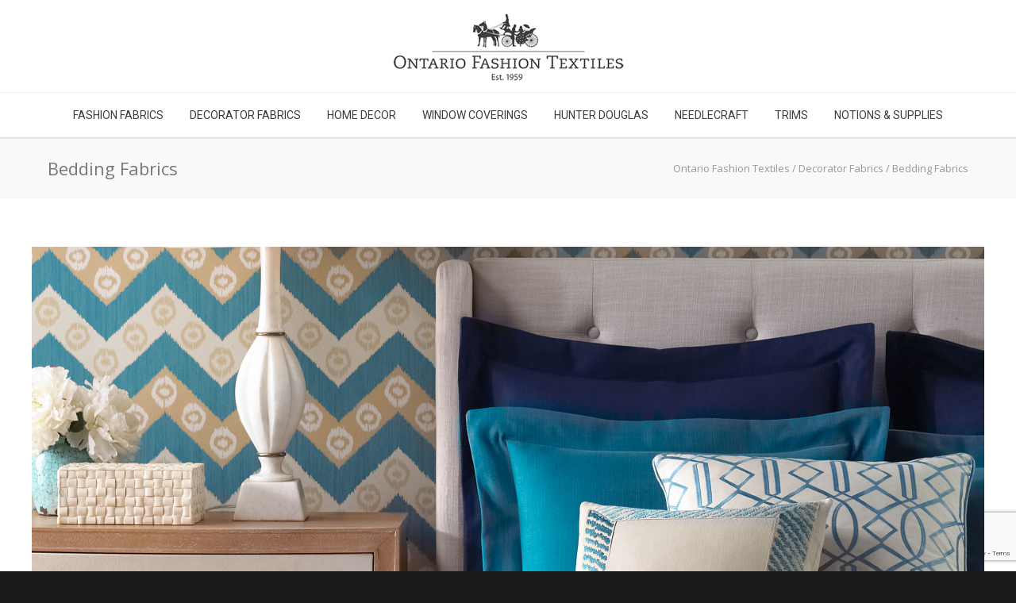

--- FILE ---
content_type: text/html; charset=UTF-8
request_url: https://ontariofashion.com/decorator-fabrics/bedding-fabrics/
body_size: 17294
content:
<!doctype html>
<html lang="en-CA">
<head>
<meta http-equiv="Content-Type" content="text/html; charset=UTF-8" />
<title>Bedding Fabrics - Ontario Fashion Textiles</title>
<!-- Mobile Specific Metas & Favicons -->
<meta name="viewport" content="width=device-width, initial-scale=1, maximum-scale=1, user-scalable=0"><link rel="shortcut icon" href="https://ontariofashion.com/newsite/wp-content/uploads/2014/08/favicon.png"><link rel="apple-touch-icon" href="https://ontariofashion.com/newsite/wp-content/uploads/2014/08/apple-touch-icon-57x57.png"><link rel="apple-touch-icon" sizes="120x120" href="https://ontariofashion.com/newsite/wp-content/uploads/2014/08/apple-touch-icon-120x120.png"><link rel="apple-touch-icon" sizes="76x76" href="https://ontariofashion.com/newsite/wp-content/uploads/2014/08/apple-touch-icon-76x76.png"><link rel="apple-touch-icon" sizes="152x152" href="https://ontariofashion.com/newsite/wp-content/uploads/2014/08/apple-touch-icon-152x152.png"><!-- WordPress Stuff -->
                        <script>
                            /* You can add more configuration options to webfontloader by previously defining the WebFontConfig with your options */
                            if ( typeof WebFontConfig === "undefined" ) {
                                WebFontConfig = new Object();
                            }
                            WebFontConfig['google'] = {families: ['Roboto:100,300,400,500,700,900,100italic,300italic,400italic,500italic,700italic,900italic', 'Arvo:400,700,400italic,700italic', 'Crimson+Text:400,600,700,400italic,600italic,700italic', 'Open+Sans:400', 'Montserrat:400&amp;subset=latin']};

                            (function() {
                                var wf = document.createElement( 'script' );
                                wf.src = 'https://ajax.googleapis.com/ajax/libs/webfont/1.5.3/webfont.js';
                                wf.type = 'text/javascript';
                                wf.async = 'true';
                                var s = document.getElementsByTagName( 'script' )[0];
                                s.parentNode.insertBefore( wf, s );
                            })();
                        </script>
                        <meta name='robots' content='index, follow, max-image-preview:large, max-snippet:-1, max-video-preview:-1' />
	<style>img:is([sizes="auto" i], [sizes^="auto," i]) { contain-intrinsic-size: 3000px 1500px }</style>
	
	<!-- This site is optimized with the Yoast SEO plugin v26.7 - https://yoast.com/wordpress/plugins/seo/ -->
	<meta name="description" content="Our selection of well priced, high quality bedding fabrics are carefully selected from around the world and brought to our doorstep just for you." />
	<link rel="canonical" href="https://ontariofashion.com/decorator-fabrics/bedding-fabrics/" />
	<meta property="og:locale" content="en_US" />
	<meta property="og:type" content="article" />
	<meta property="og:title" content="Bedding Fabrics - Ontario Fashion Textiles" />
	<meta property="og:description" content="Our selection of well priced, high quality bedding fabrics are carefully selected from around the world and brought to our doorstep just for you." />
	<meta property="og:url" content="https://ontariofashion.com/decorator-fabrics/bedding-fabrics/" />
	<meta property="og:site_name" content="Ontario Fashion Textiles" />
	<meta property="article:modified_time" content="2020-06-05T15:50:30+00:00" />
	<meta name="twitter:card" content="summary_large_image" />
	<script type="application/ld+json" class="yoast-schema-graph">{"@context":"https://schema.org","@graph":[{"@type":"WebPage","@id":"https://ontariofashion.com/decorator-fabrics/bedding-fabrics/","url":"https://ontariofashion.com/decorator-fabrics/bedding-fabrics/","name":"Bedding Fabrics - Ontario Fashion Textiles","isPartOf":{"@id":"https://ontariofashion.com/#website"},"datePublished":"2017-04-25T13:59:43+00:00","dateModified":"2020-06-05T15:50:30+00:00","description":"Our selection of well priced, high quality bedding fabrics are carefully selected from around the world and brought to our doorstep just for you.","breadcrumb":{"@id":"https://ontariofashion.com/decorator-fabrics/bedding-fabrics/#breadcrumb"},"inLanguage":"en-CA","potentialAction":[{"@type":"ReadAction","target":["https://ontariofashion.com/decorator-fabrics/bedding-fabrics/"]}]},{"@type":"BreadcrumbList","@id":"https://ontariofashion.com/decorator-fabrics/bedding-fabrics/#breadcrumb","itemListElement":[{"@type":"ListItem","position":1,"name":"Home","item":"https://ontariofashion.com/"},{"@type":"ListItem","position":2,"name":"Decorator Fabrics","item":"https://ontariofashion.com/decorator-fabrics/"},{"@type":"ListItem","position":3,"name":"Bedding Fabrics"}]},{"@type":"WebSite","@id":"https://ontariofashion.com/#website","url":"https://ontariofashion.com/","name":"Ontario Fashion Textiles","description":"A palate of inspiration","potentialAction":[{"@type":"SearchAction","target":{"@type":"EntryPoint","urlTemplate":"https://ontariofashion.com/?s={search_term_string}"},"query-input":{"@type":"PropertyValueSpecification","valueRequired":true,"valueName":"search_term_string"}}],"inLanguage":"en-CA"}]}</script>
	<!-- / Yoast SEO plugin. -->


<link rel="alternate" type="application/rss+xml" title="Ontario Fashion Textiles &raquo; Feed" href="https://ontariofashion.com/feed/" />
<link rel="alternate" type="application/rss+xml" title="Ontario Fashion Textiles &raquo; Comments Feed" href="https://ontariofashion.com/comments/feed/" />
<script type="text/javascript">
/* <![CDATA[ */
window._wpemojiSettings = {"baseUrl":"https:\/\/s.w.org\/images\/core\/emoji\/16.0.1\/72x72\/","ext":".png","svgUrl":"https:\/\/s.w.org\/images\/core\/emoji\/16.0.1\/svg\/","svgExt":".svg","source":{"concatemoji":"https:\/\/ontariofashion.com\/wp-includes\/js\/wp-emoji-release.min.js?ver=6.8.3"}};
/*! This file is auto-generated */
!function(s,n){var o,i,e;function c(e){try{var t={supportTests:e,timestamp:(new Date).valueOf()};sessionStorage.setItem(o,JSON.stringify(t))}catch(e){}}function p(e,t,n){e.clearRect(0,0,e.canvas.width,e.canvas.height),e.fillText(t,0,0);var t=new Uint32Array(e.getImageData(0,0,e.canvas.width,e.canvas.height).data),a=(e.clearRect(0,0,e.canvas.width,e.canvas.height),e.fillText(n,0,0),new Uint32Array(e.getImageData(0,0,e.canvas.width,e.canvas.height).data));return t.every(function(e,t){return e===a[t]})}function u(e,t){e.clearRect(0,0,e.canvas.width,e.canvas.height),e.fillText(t,0,0);for(var n=e.getImageData(16,16,1,1),a=0;a<n.data.length;a++)if(0!==n.data[a])return!1;return!0}function f(e,t,n,a){switch(t){case"flag":return n(e,"\ud83c\udff3\ufe0f\u200d\u26a7\ufe0f","\ud83c\udff3\ufe0f\u200b\u26a7\ufe0f")?!1:!n(e,"\ud83c\udde8\ud83c\uddf6","\ud83c\udde8\u200b\ud83c\uddf6")&&!n(e,"\ud83c\udff4\udb40\udc67\udb40\udc62\udb40\udc65\udb40\udc6e\udb40\udc67\udb40\udc7f","\ud83c\udff4\u200b\udb40\udc67\u200b\udb40\udc62\u200b\udb40\udc65\u200b\udb40\udc6e\u200b\udb40\udc67\u200b\udb40\udc7f");case"emoji":return!a(e,"\ud83e\udedf")}return!1}function g(e,t,n,a){var r="undefined"!=typeof WorkerGlobalScope&&self instanceof WorkerGlobalScope?new OffscreenCanvas(300,150):s.createElement("canvas"),o=r.getContext("2d",{willReadFrequently:!0}),i=(o.textBaseline="top",o.font="600 32px Arial",{});return e.forEach(function(e){i[e]=t(o,e,n,a)}),i}function t(e){var t=s.createElement("script");t.src=e,t.defer=!0,s.head.appendChild(t)}"undefined"!=typeof Promise&&(o="wpEmojiSettingsSupports",i=["flag","emoji"],n.supports={everything:!0,everythingExceptFlag:!0},e=new Promise(function(e){s.addEventListener("DOMContentLoaded",e,{once:!0})}),new Promise(function(t){var n=function(){try{var e=JSON.parse(sessionStorage.getItem(o));if("object"==typeof e&&"number"==typeof e.timestamp&&(new Date).valueOf()<e.timestamp+604800&&"object"==typeof e.supportTests)return e.supportTests}catch(e){}return null}();if(!n){if("undefined"!=typeof Worker&&"undefined"!=typeof OffscreenCanvas&&"undefined"!=typeof URL&&URL.createObjectURL&&"undefined"!=typeof Blob)try{var e="postMessage("+g.toString()+"("+[JSON.stringify(i),f.toString(),p.toString(),u.toString()].join(",")+"));",a=new Blob([e],{type:"text/javascript"}),r=new Worker(URL.createObjectURL(a),{name:"wpTestEmojiSupports"});return void(r.onmessage=function(e){c(n=e.data),r.terminate(),t(n)})}catch(e){}c(n=g(i,f,p,u))}t(n)}).then(function(e){for(var t in e)n.supports[t]=e[t],n.supports.everything=n.supports.everything&&n.supports[t],"flag"!==t&&(n.supports.everythingExceptFlag=n.supports.everythingExceptFlag&&n.supports[t]);n.supports.everythingExceptFlag=n.supports.everythingExceptFlag&&!n.supports.flag,n.DOMReady=!1,n.readyCallback=function(){n.DOMReady=!0}}).then(function(){return e}).then(function(){var e;n.supports.everything||(n.readyCallback(),(e=n.source||{}).concatemoji?t(e.concatemoji):e.wpemoji&&e.twemoji&&(t(e.twemoji),t(e.wpemoji)))}))}((window,document),window._wpemojiSettings);
/* ]]> */
</script>
<style id='wp-emoji-styles-inline-css' type='text/css'>

	img.wp-smiley, img.emoji {
		display: inline !important;
		border: none !important;
		box-shadow: none !important;
		height: 1em !important;
		width: 1em !important;
		margin: 0 0.07em !important;
		vertical-align: -0.1em !important;
		background: none !important;
		padding: 0 !important;
	}
</style>
<link rel='stylesheet' id='wp-block-library-css' href='https://ontariofashion.com/wp-includes/css/dist/block-library/style.min.css?ver=6.8.3' type='text/css' media='all' />
<style id='classic-theme-styles-inline-css' type='text/css'>
/*! This file is auto-generated */
.wp-block-button__link{color:#fff;background-color:#32373c;border-radius:9999px;box-shadow:none;text-decoration:none;padding:calc(.667em + 2px) calc(1.333em + 2px);font-size:1.125em}.wp-block-file__button{background:#32373c;color:#fff;text-decoration:none}
</style>
<style id='global-styles-inline-css' type='text/css'>
:root{--wp--preset--aspect-ratio--square: 1;--wp--preset--aspect-ratio--4-3: 4/3;--wp--preset--aspect-ratio--3-4: 3/4;--wp--preset--aspect-ratio--3-2: 3/2;--wp--preset--aspect-ratio--2-3: 2/3;--wp--preset--aspect-ratio--16-9: 16/9;--wp--preset--aspect-ratio--9-16: 9/16;--wp--preset--color--black: #000000;--wp--preset--color--cyan-bluish-gray: #abb8c3;--wp--preset--color--white: #ffffff;--wp--preset--color--pale-pink: #f78da7;--wp--preset--color--vivid-red: #cf2e2e;--wp--preset--color--luminous-vivid-orange: #ff6900;--wp--preset--color--luminous-vivid-amber: #fcb900;--wp--preset--color--light-green-cyan: #7bdcb5;--wp--preset--color--vivid-green-cyan: #00d084;--wp--preset--color--pale-cyan-blue: #8ed1fc;--wp--preset--color--vivid-cyan-blue: #0693e3;--wp--preset--color--vivid-purple: #9b51e0;--wp--preset--gradient--vivid-cyan-blue-to-vivid-purple: linear-gradient(135deg,rgba(6,147,227,1) 0%,rgb(155,81,224) 100%);--wp--preset--gradient--light-green-cyan-to-vivid-green-cyan: linear-gradient(135deg,rgb(122,220,180) 0%,rgb(0,208,130) 100%);--wp--preset--gradient--luminous-vivid-amber-to-luminous-vivid-orange: linear-gradient(135deg,rgba(252,185,0,1) 0%,rgba(255,105,0,1) 100%);--wp--preset--gradient--luminous-vivid-orange-to-vivid-red: linear-gradient(135deg,rgba(255,105,0,1) 0%,rgb(207,46,46) 100%);--wp--preset--gradient--very-light-gray-to-cyan-bluish-gray: linear-gradient(135deg,rgb(238,238,238) 0%,rgb(169,184,195) 100%);--wp--preset--gradient--cool-to-warm-spectrum: linear-gradient(135deg,rgb(74,234,220) 0%,rgb(151,120,209) 20%,rgb(207,42,186) 40%,rgb(238,44,130) 60%,rgb(251,105,98) 80%,rgb(254,248,76) 100%);--wp--preset--gradient--blush-light-purple: linear-gradient(135deg,rgb(255,206,236) 0%,rgb(152,150,240) 100%);--wp--preset--gradient--blush-bordeaux: linear-gradient(135deg,rgb(254,205,165) 0%,rgb(254,45,45) 50%,rgb(107,0,62) 100%);--wp--preset--gradient--luminous-dusk: linear-gradient(135deg,rgb(255,203,112) 0%,rgb(199,81,192) 50%,rgb(65,88,208) 100%);--wp--preset--gradient--pale-ocean: linear-gradient(135deg,rgb(255,245,203) 0%,rgb(182,227,212) 50%,rgb(51,167,181) 100%);--wp--preset--gradient--electric-grass: linear-gradient(135deg,rgb(202,248,128) 0%,rgb(113,206,126) 100%);--wp--preset--gradient--midnight: linear-gradient(135deg,rgb(2,3,129) 0%,rgb(40,116,252) 100%);--wp--preset--font-size--small: 13px;--wp--preset--font-size--medium: 20px;--wp--preset--font-size--large: 36px;--wp--preset--font-size--x-large: 42px;--wp--preset--spacing--20: 0.44rem;--wp--preset--spacing--30: 0.67rem;--wp--preset--spacing--40: 1rem;--wp--preset--spacing--50: 1.5rem;--wp--preset--spacing--60: 2.25rem;--wp--preset--spacing--70: 3.38rem;--wp--preset--spacing--80: 5.06rem;--wp--preset--shadow--natural: 6px 6px 9px rgba(0, 0, 0, 0.2);--wp--preset--shadow--deep: 12px 12px 50px rgba(0, 0, 0, 0.4);--wp--preset--shadow--sharp: 6px 6px 0px rgba(0, 0, 0, 0.2);--wp--preset--shadow--outlined: 6px 6px 0px -3px rgba(255, 255, 255, 1), 6px 6px rgba(0, 0, 0, 1);--wp--preset--shadow--crisp: 6px 6px 0px rgba(0, 0, 0, 1);}:where(.is-layout-flex){gap: 0.5em;}:where(.is-layout-grid){gap: 0.5em;}body .is-layout-flex{display: flex;}.is-layout-flex{flex-wrap: wrap;align-items: center;}.is-layout-flex > :is(*, div){margin: 0;}body .is-layout-grid{display: grid;}.is-layout-grid > :is(*, div){margin: 0;}:where(.wp-block-columns.is-layout-flex){gap: 2em;}:where(.wp-block-columns.is-layout-grid){gap: 2em;}:where(.wp-block-post-template.is-layout-flex){gap: 1.25em;}:where(.wp-block-post-template.is-layout-grid){gap: 1.25em;}.has-black-color{color: var(--wp--preset--color--black) !important;}.has-cyan-bluish-gray-color{color: var(--wp--preset--color--cyan-bluish-gray) !important;}.has-white-color{color: var(--wp--preset--color--white) !important;}.has-pale-pink-color{color: var(--wp--preset--color--pale-pink) !important;}.has-vivid-red-color{color: var(--wp--preset--color--vivid-red) !important;}.has-luminous-vivid-orange-color{color: var(--wp--preset--color--luminous-vivid-orange) !important;}.has-luminous-vivid-amber-color{color: var(--wp--preset--color--luminous-vivid-amber) !important;}.has-light-green-cyan-color{color: var(--wp--preset--color--light-green-cyan) !important;}.has-vivid-green-cyan-color{color: var(--wp--preset--color--vivid-green-cyan) !important;}.has-pale-cyan-blue-color{color: var(--wp--preset--color--pale-cyan-blue) !important;}.has-vivid-cyan-blue-color{color: var(--wp--preset--color--vivid-cyan-blue) !important;}.has-vivid-purple-color{color: var(--wp--preset--color--vivid-purple) !important;}.has-black-background-color{background-color: var(--wp--preset--color--black) !important;}.has-cyan-bluish-gray-background-color{background-color: var(--wp--preset--color--cyan-bluish-gray) !important;}.has-white-background-color{background-color: var(--wp--preset--color--white) !important;}.has-pale-pink-background-color{background-color: var(--wp--preset--color--pale-pink) !important;}.has-vivid-red-background-color{background-color: var(--wp--preset--color--vivid-red) !important;}.has-luminous-vivid-orange-background-color{background-color: var(--wp--preset--color--luminous-vivid-orange) !important;}.has-luminous-vivid-amber-background-color{background-color: var(--wp--preset--color--luminous-vivid-amber) !important;}.has-light-green-cyan-background-color{background-color: var(--wp--preset--color--light-green-cyan) !important;}.has-vivid-green-cyan-background-color{background-color: var(--wp--preset--color--vivid-green-cyan) !important;}.has-pale-cyan-blue-background-color{background-color: var(--wp--preset--color--pale-cyan-blue) !important;}.has-vivid-cyan-blue-background-color{background-color: var(--wp--preset--color--vivid-cyan-blue) !important;}.has-vivid-purple-background-color{background-color: var(--wp--preset--color--vivid-purple) !important;}.has-black-border-color{border-color: var(--wp--preset--color--black) !important;}.has-cyan-bluish-gray-border-color{border-color: var(--wp--preset--color--cyan-bluish-gray) !important;}.has-white-border-color{border-color: var(--wp--preset--color--white) !important;}.has-pale-pink-border-color{border-color: var(--wp--preset--color--pale-pink) !important;}.has-vivid-red-border-color{border-color: var(--wp--preset--color--vivid-red) !important;}.has-luminous-vivid-orange-border-color{border-color: var(--wp--preset--color--luminous-vivid-orange) !important;}.has-luminous-vivid-amber-border-color{border-color: var(--wp--preset--color--luminous-vivid-amber) !important;}.has-light-green-cyan-border-color{border-color: var(--wp--preset--color--light-green-cyan) !important;}.has-vivid-green-cyan-border-color{border-color: var(--wp--preset--color--vivid-green-cyan) !important;}.has-pale-cyan-blue-border-color{border-color: var(--wp--preset--color--pale-cyan-blue) !important;}.has-vivid-cyan-blue-border-color{border-color: var(--wp--preset--color--vivid-cyan-blue) !important;}.has-vivid-purple-border-color{border-color: var(--wp--preset--color--vivid-purple) !important;}.has-vivid-cyan-blue-to-vivid-purple-gradient-background{background: var(--wp--preset--gradient--vivid-cyan-blue-to-vivid-purple) !important;}.has-light-green-cyan-to-vivid-green-cyan-gradient-background{background: var(--wp--preset--gradient--light-green-cyan-to-vivid-green-cyan) !important;}.has-luminous-vivid-amber-to-luminous-vivid-orange-gradient-background{background: var(--wp--preset--gradient--luminous-vivid-amber-to-luminous-vivid-orange) !important;}.has-luminous-vivid-orange-to-vivid-red-gradient-background{background: var(--wp--preset--gradient--luminous-vivid-orange-to-vivid-red) !important;}.has-very-light-gray-to-cyan-bluish-gray-gradient-background{background: var(--wp--preset--gradient--very-light-gray-to-cyan-bluish-gray) !important;}.has-cool-to-warm-spectrum-gradient-background{background: var(--wp--preset--gradient--cool-to-warm-spectrum) !important;}.has-blush-light-purple-gradient-background{background: var(--wp--preset--gradient--blush-light-purple) !important;}.has-blush-bordeaux-gradient-background{background: var(--wp--preset--gradient--blush-bordeaux) !important;}.has-luminous-dusk-gradient-background{background: var(--wp--preset--gradient--luminous-dusk) !important;}.has-pale-ocean-gradient-background{background: var(--wp--preset--gradient--pale-ocean) !important;}.has-electric-grass-gradient-background{background: var(--wp--preset--gradient--electric-grass) !important;}.has-midnight-gradient-background{background: var(--wp--preset--gradient--midnight) !important;}.has-small-font-size{font-size: var(--wp--preset--font-size--small) !important;}.has-medium-font-size{font-size: var(--wp--preset--font-size--medium) !important;}.has-large-font-size{font-size: var(--wp--preset--font-size--large) !important;}.has-x-large-font-size{font-size: var(--wp--preset--font-size--x-large) !important;}
:where(.wp-block-post-template.is-layout-flex){gap: 1.25em;}:where(.wp-block-post-template.is-layout-grid){gap: 1.25em;}
:where(.wp-block-columns.is-layout-flex){gap: 2em;}:where(.wp-block-columns.is-layout-grid){gap: 2em;}
:root :where(.wp-block-pullquote){font-size: 1.5em;line-height: 1.6;}
</style>
<link rel='stylesheet' id='contact-form-7-css' href='https://ontariofashion.com/wp-content/plugins/contact-form-7/includes/css/styles.css?ver=6.1.4' type='text/css' media='all' />
<link rel='stylesheet' id='rs-plugin-settings-css' href='https://ontariofashion.com/wp-content/plugins/revslider/public/assets/css/rs6.css?ver=6.4.6' type='text/css' media='all' />
<style id='rs-plugin-settings-inline-css' type='text/css'>
.tp-caption a{color:#ff7302;text-shadow:none;-webkit-transition:all 0.2s ease-out;-moz-transition:all 0.2s ease-out;-o-transition:all 0.2s ease-out;-ms-transition:all 0.2s ease-out}.tp-caption a:hover{color:#ffa902}
</style>
<link rel='stylesheet' id='stylesheet-css' href='https://ontariofashion.com/wp-content/themes/unicon-child/style.css?ver=1' type='text/css' media='all' />
<link rel='stylesheet' id='js_composer_front-css' href='https://ontariofashion.com/wp-content/plugins/js_composer/assets/css/js_composer.min.css?ver=4.12' type='text/css' media='all' />
<link rel='stylesheet' id='shortcodes-css' href='https://ontariofashion.com/wp-content/themes/unicon/framework/css/shortcodes.css?ver=6.8.3' type='text/css' media='all' />
<link rel='stylesheet' id='responsive-css' href='https://ontariofashion.com/wp-content/themes/unicon/framework/css/responsive.css?ver=6.8.3' type='text/css' media='all' />
<script type="text/javascript" src="https://ontariofashion.com/wp-includes/js/jquery/jquery.min.js?ver=3.7.1" id="jquery-core-js"></script>
<script type="text/javascript" src="https://ontariofashion.com/wp-includes/js/jquery/jquery-migrate.min.js?ver=3.4.1" id="jquery-migrate-js"></script>
<script type="text/javascript" src="https://ontariofashion.com/wp-content/plugins/revslider/public/assets/js/rbtools.min.js?ver=6.4.4" id="tp-tools-js"></script>
<script type="text/javascript" src="https://ontariofashion.com/wp-content/plugins/revslider/public/assets/js/rs6.min.js?ver=6.4.6" id="revmin-js"></script>
<link rel="https://api.w.org/" href="https://ontariofashion.com/wp-json/" /><link rel="alternate" title="JSON" type="application/json" href="https://ontariofashion.com/wp-json/wp/v2/pages/16762" /><link rel="EditURI" type="application/rsd+xml" title="RSD" href="https://ontariofashion.com/xmlrpc.php?rsd" />
<meta name="generator" content="WordPress 6.8.3" />
<link rel='shortlink' href='https://ontariofashion.com/?p=16762' />
<link rel="alternate" title="oEmbed (JSON)" type="application/json+oembed" href="https://ontariofashion.com/wp-json/oembed/1.0/embed?url=https%3A%2F%2Fontariofashion.com%2Fdecorator-fabrics%2Fbedding-fabrics%2F" />
<link rel="alternate" title="oEmbed (XML)" type="text/xml+oembed" href="https://ontariofashion.com/wp-json/oembed/1.0/embed?url=https%3A%2F%2Fontariofashion.com%2Fdecorator-fabrics%2Fbedding-fabrics%2F&#038;format=xml" />
	<!-- Google Tag Manager - MM -->
	<script>(function(w,d,s,l,i){w[l]=w[l]||[];w[l].push({'gtm.start':
	new Date().getTime(),event:'gtm.js'});var f=d.getElementsByTagName(s)[0],
	j=d.createElement(s),dl=l!='dataLayer'?'&l='+l:'';j.async=true;j.src=
	'https://www.googletagmanager.com/gtm.js?id='+i+dl;f.parentNode.insertBefore(j,f);
	})(window,document,'script','dataLayer','GTM-T5QZBSG');</script>
	<!-- End Google Tag Manager -->

	<!-- Google Tag Manager (noscript) -->
	<noscript><iframe src="https://www.googletagmanager.com/ns.html?id=GTM-T5QZBSG"
	height="0" width="0" style="display:none;visibility:hidden"></iframe></noscript>
	<!-- End Google Tag Manager (noscript) -->
<style type="text/css">
body{ font: 400 14px Arvo, Arial, Helvetica, sans-serif; color: #777777; line-height: 1.9;} .wrapall, .boxed-layout{ background-color: #ffffff; } body.page-template-page-blank-php{ background: #ffffff !important; } h1{ font: 400 48px Crimson Text, Arial, Helvetica, sans-serif; color: #3d3d3d; } h2{ font: 400 46px Crimson Text, Arial, Helvetica, sans-serif; color: #3d3d3d; } h3{ font: 400 22px Crimson Text, Arial, Helvetica, sans-serif; color: #3d3d3d; } h4{ font: 400 18px Crimson Text, Arial, Helvetica, sans-serif; color: #3d3d3d; } h5{ font: 400 18px Crimson Text, Arial, Helvetica, sans-serif; color: #3d3d3d; } h6{ font: 400 16px Crimson Text, Arial, Helvetica, sans-serif; color: #3d3d3d; } .title{ font-family: 'Crimson Text', Arial, Helvetica, sans-serif; } h1 a, h2 a, h3 a, h4 a, h5 a, h6 a { font-weight: inherit; color: inherit; } h1 a:hover, h2 a:hover, h3 a:hover, h4 a:hover, h5 a:hover, h6 a:hover, a:hover h1, a:hover h2, a:hover h3, a:hover h4, a:hover h5, a:hover h6 { color: #0e3f70; } a{ color: #1c1c1c; } a:hover{ color: #0e3f70; } input[type='text'], input[type='password'], input[type='email'], input[type='tel'], textarea, select { font-family: Arvo, Arial, Helvetica, sans-serif; font-size: 14px; } #sidebar .widget h3{ font: 400 14px Roboto, Arial, Helvetica, sans-serif; color: #444444; } .container .twelve.alt.sidebar-right, .container .twelve.alt.sidebar-left, #sidebar.sidebar-right #sidebar-widgets, #sidebar.sidebar-left #sidebar-widgets{ border-color: #efefef;} #topbar{ background: #2b2b2b; color: #adadad; } #topbar a{ color: #adadad; } #topbar a:hover{ color: #e2e2e2; } @media only screen and (max-width: 767px) { #topbar .topbar-col1{ background: #2b2b2b; } } /* Navigation */ #navigation > ul > li > a{ font: 400 14px Roboto, Arial, Helvetica, sans-serif; color: #3d3d3d; } #navigation > ul > li:hover > a, #navigation > ul > li > a:hover { color: #000000; } #navigation li.current-menu-item > a:hover, #navigation li.current-page-ancestor > a:hover, #navigation li.current-menu-ancestor > a:hover, #navigation li.current-menu-parent > a:hover, #navigation li.current_page_ancestor > a:hover, #navigation > ul > li.sfHover > a { color: #000000; } #navigation li.current-menu-item > a, #navigation li.current-page-ancestor > a, #navigation li.current-menu-ancestor > a, #navigation li.current-menu-parent > a, #navigation li.current_page_ancestor > a { color: #383838; } #navigation ul li:hover{ border-color: #000000; } #navigation li.current-menu-item, #navigation li.current-page-ancestor, #navigation li.current-menu-ancestor, #navigation li.current-menu-parent, #navigation li.current_page_ancestor{ border-color: #383838; } #navigation .sub-menu{ background: #ffffff; } #navigation .sub-menu li a{ font: 400 14px Roboto, Arial, Helvetica, sans-serif; color: #777777; } #navigation .sub-menu li a:hover{ color: #333333; } #navigation .sub-menu li.current_page_item > a, #navigation .sub-menu li.current_page_item > a:hover, #navigation .sub-menu li.current-menu-item > a, #navigation .sub-menu li.current-menu-item > a:hover, #navigation .sub-menu li.current-page-ancestor > a, #navigation .sub-menu li.current-page-ancestor > a:hover, #navigation .sub-menu li.current-menu-ancestor > a, #navigation .sub-menu li.current-menu-ancestor > a:hover, #navigation .sub-menu li.current-menu-parent > a, #navigation .sub-menu li.current-menu-parent > a:hover, #navigation .sub-menu li.current_page_ancestor > a, #navigation .sub-menu li.current_page_ancestor > a:hover{ color: #333333; } #navigation .sub-menu li a, #navigation .sub-menu ul li a{ border-color: #000000; } #navigation > ul > li.megamenu > ul.sub-menu{ background: #ffffff; border-color: #000000; } #navigation > ul > li.megamenu > ul > li { border-right-color: #000000 !important; } #navigation > ul > li.megamenu ul li a{ color:#777777; } #navigation > ul > li.megamenu > ul > li > a { color:#333333; } #navigation > ul > li.megamenu > ul ul li a:hover, #header #navigation > ul > li.megamenu > ul ul li.current-menu-item a { color: #333333 !important; background-color: #333333 !important; } /* Header General */ #search-btn, #shopping-btn, #close-search-btn { color: #bbbbbb; } #search-btn:hover, #shopping-btn:hover, #close-search-btn:hover { color: #666666; } #slogan{ font: 400 20px Open Sans, Arial, Helvetica, sans-serif; color: #777777; margin-top: 34px; } /* Mobile Header */ #mobile-navigation{ background: #ffffff; } #mobile-navigation ul li a{ font: 400 14px Roboto, Arial, Helvetica, sans-serif; color: #777777; border-bottom-color: #000000 !important; } #mobile-navigation ul li a:hover, #mobile-navigation ul li a:hover [class^='fa-'], #mobile-navigation li.open > a, #mobile-navigation ul li.current-menu-item > a, #mobile-navigation ul li.current-menu-ancestor > a{ color: #333333; } body #mobile-navigation li.open > a [class^='fa-']{ color: #333333; } #mobile-navigation form, #mobile-navigation form input{ background: #444444; color: #cccccc; } #mobile-navigation form:before{ color: #cccccc; } #mobile-header{ background: #ffffff; height: 120px; } #mobile-navigation-btn, #mobile-cart-btn, #mobile-shopping-btn{ color: #bbbbbb; line-height: 120px; } #mobile-navigation-btn:hover, #mobile-cart-btn:hover, #mobile-shopping-btn:hover { color: #666666; } #mobile-header .logo{ margin-top: 10px; } /* Header V1 */ #header.header-v1 { height: 120px; background: #ffffff; } .header-v1 .logo{ margin-top: 10px; } .header-v1 #navigation > ul > li{ height: 120px; padding-top: 5px; } .header-v1 #navigation .sub-menu{ top: 120px; } .header-v1 .header-icons-divider{ line-height: 120px; background: #efefef; } #header.header-v1 .widget_shopping_cart{ top: 120px; } .header-v1 #search-btn, .header-v1 #close-search-btn, .header-v1 #shopping-btn{ line-height: 120px; } .header-v1 #search-top, .header-v1 #search-top input{ height: 120px; } .header-v1 #search-top input{ color: #666666; font-family: Arvo, Arial, Helvetica, sans-serif; } /* Header V3 */ #header.header-v3 { background: #ffffff; } .header-v3 .navigation-wrap{ background: #ffffff; border-top: 1px solid #efefef; } .header-v3 .logo { margin-top: 10px; margin-bottom: 10px; } /* Header V4 */ #header.header-v4 { background: #ffffff; } .header-v4 .navigation-wrap{ background: #ffffff; border-top: 1px solid #efefef; } .header-v4 .logo { margin-top: 10px; margin-bottom: 10px; } /* Transparent Header */ #transparentimage{ padding: 120px 0 0 0; } .header-is-transparent #mobile-navigation{ top: 120px; } /* Stuck */ .stuck{ background: #ffffff; } /* Titlebars */ .titlebar h1{ font: 400 22px Open Sans, Arial, Helvetica, sans-serif; color: #777777; } #fulltitle{ background: #f9f9f9; border-bottom: 0px none #efefef; } #breadcrumbs{ margin-top: 6px; } #breadcrumbs, #breadcrumbs a{ font: 400 13px Open Sans, Arial, Helvetica, sans-serif; color: #999999; } #breadcrumbs a:hover{ color: #666666; } #fullimagecenter h1, #transparentimage h1{ font: 400 42px Montserrat, Arial, Helvetica, sans-serif; color: #ffffff; text-transform: uppercase; letter-spacing: 1px; text-align: center; } /* Footer */ #footer .widget h3{ font: 700 13px Roboto, Arial, Helvetica, sans-serif; color: #ffffff; } #footer{ color: #888888; border-top: 10px none #2b0808; } #footer{ background-color: #262626; } #footer a, #footer .widget ul li:after { color: #888888; } #footer a:hover, #footer .widget ul li:hover:after { color: #ffffff; } #footer .widget ul li{ border-bottom-color: #333333; } /* Copyright */ #copyright{ background: #1b1b1b; color: #777777; } #copyright a { color: #999999; } #copyright a:hover { color: #cccccc; } /* Color Accent */ .highlight{color:#3d3d3d !important;} ::selection{ background: #3d3d3d; } ::-moz-selection { background: #3d3d3d; } #shopping-btn span{background:#3d3d3d;} .blog-page .post h1 a:hover,.blog-page .post h2 a:hover{color:#3d3d3d;} .entry-image .entry-overlay{background:#3d3d3d;} .entry-quote a:hover{background:#3d3d3d;} .entry-link a:hover{background:#3d3d3d;} .blog-single .entry-tags a:hover{color:#3d3d3d;} .sharebox ul li a:hover{color:#3d3d3d;} #pagination .current a{background:#3d3d3d;} #filters ul li a:hover{color:#3d3d3d;} #filters ul li a.active{color:#3d3d3d;} #back-to-top a:hover{background-color:#3d3d3d;} #sidebar .widget ul li a:hover{color:#3d3d3d;} #sidebar .widget ul li:hover:after{color:#3d3d3d;} .widget_tag_cloud a:hover,.widget_product_tag_cloud a:hover{background:#3d3d3d;border-color:#3d3d3d;} .widget_portfolio .portfolio-widget-item .portfolio-overlay{background:#3d3d3d;} #sidebar .widget_nav_menu ul li a:hover{color:#3d3d3d;} #footer .widget_tag_cloud a:hover,#footer .widget_product_tag_cloud a:hover{background:#3d3d3d;border-color:#3d3d3d;} /* Shortcodes */ .box.style-2{border-top-color:#3d3d3d;} .box.style-4{border-color:#3d3d3d;} .box.style-6{background:#3d3d3d;} a.button,input[type=submit],button,.minti_button{background:#3d3d3d;border-color:#3d3d3d;} a.button.color-2{color:#3d3d3d;border-color:#3d3d3d;} a.button.color-3{background:#3d3d3d;border-color:#3d3d3d;} a.button.color-9{color:#3d3d3d;} a.button.color-6:hover{background:#3d3d3d;border-color:#3d3d3d;} a.button.color-7:hover{background:#3d3d3d;border-color:#3d3d3d;} .counter-number{color:#3d3d3d;} .divider-title.align-center:after, .divider-title.align-left:after { background-color:#3d3d3d } .divider5{border-bottom-color:#3d3d3d;} .dropcap.dropcap-circle{background-color:#3d3d3d;} .dropcap.dropcap-box{background-color:#3d3d3d;} .dropcap.dropcap-color{color:#3d3d3d;} .toggle .toggle-title.active, .color-light .toggle .toggle-title.active{ background:#3d3d3d; border-color: #3d3d3d;} .iconbox-style-1.icon-color-accent i.boxicon,.iconbox-style-2.icon-color-accent i.boxicon,.iconbox-style-3.icon-color-accent i.boxicon,.iconbox-style-8.icon-color-accent i.boxicon,.iconbox-style-9.icon-color-accent i.boxicon{color:#3d3d3d!important;} .iconbox-style-4.icon-color-accent i.boxicon,.iconbox-style-5.icon-color-accent i.boxicon,.iconbox-style-6.icon-color-accent i.boxicon,.iconbox-style-7.icon-color-accent i.boxicon,.flip .icon-color-accent.card .back{background:#3d3d3d;} .latest-blog .blog-item .blog-overlay{background:#3d3d3d;} .latest-blog .blog-item .blog-pic i{color:#3d3d3d;} .latest-blog .blog-item h4 a:hover{color:#3d3d3d;} .progressbar .progress-percentage{background:#3d3d3d;} .wpb_widgetised_column .widget ul li a:hover{color:#3d3d3d;} .wpb_widgetised_column .widget ul li:hover:after{color:#3d3d3d;} .wpb_accordion .wpb_accordion_wrapper .ui-state-active .ui-icon{background-color:#3d3d3d;} .wpb_accordion .wpb_accordion_wrapper .ui-state-active.wpb_accordion_header a{color:#3d3d3d;} .wpb_accordion .wpb_accordion_wrapper .wpb_accordion_header a:hover,.wpb_accordion .wpb_accordion_wrapper .wpb_accordion_header a:hover .ui-state-default .ui-icon{color:#3d3d3d;} .wpb_accordion .wpb_accordion_wrapper .wpb_accordion_header:hover .ui-icon{background-color:#3d3d3d!important;} .wpb_content_element.wpb_tabs .wpb_tabs_nav li.ui-tabs-active{border-bottom-color:#3d3d3d;} .portfolio-item h4 a:hover{ color: #3d3d3d; } .portfolio-filters ul li a:hover { color: #3d3d3d; } .portfolio-filters ul li a.active { color: #3d3d3d; } .portfolio-overlay-icon .portfolio-overlay{ background: #3d3d3d; } .portfolio-overlay-icon i{ color: #3d3d3d; } .portfolio-overlay-effect .portfolio-overlay{ background: #3d3d3d; } .portfolio-overlay-name .portfolio-overlay{ background: #3d3d3d; } .portfolio-detail-attributes ul li a:hover{ color: #3d3d3d; } a.catimage:hover .catimage-text{ background: #3d3d3d; } /* WooCommerce */ .products li h3{font: 400 14px Arvo, Arial, Helvetica, sans-serif; color: #777777;} .woocommerce .button.checkout-button{background:#3d3d3d;border-color:#3d3d3d;} .woocommerce .products .onsale{background:#3d3d3d;} .product .onsale{background:#3d3d3d;} button.single_add_to_cart_button:hover{background:#3d3d3d;} .woocommerce-tabs > ul > li.active a{color:#3d3d3d;border-bottom-color:#3d3d3d;} p.stars a:hover{background:#3d3d3d;} p.stars a.active,p.stars a.active:after{background:#3d3d3d;} .product_list_widget a{color:#3d3d3d;} .woocommerce .widget_layered_nav li.chosen a{color:#3d3d3d!important;} .woocommerce .widget_product_categories > ul > li.current-cat > a{color:#3d3d3d!important;} .woocommerce .widget_product_categories > ul > li.current-cat:after{color:#3d3d3d!important;} .woocommerce-message{ background: #3d3d3d; } .bbp-topics-front ul.super-sticky .bbp-topic-title:before, .bbp-topics ul.super-sticky .bbp-topic-title:before, .bbp-topics ul.sticky .bbp-topic-title:before, .bbp-forum-content ul.sticky .bbp-topic-title:before{color: #3d3d3d!important; } #subscription-toggle a:hover{ background: #3d3d3d; } .bbp-pagination-links span.current{ background: #3d3d3d; } div.wpcf7-mail-sent-ok,div.wpcf7-mail-sent-ng,div.wpcf7-spam-blocked,div.wpcf7-validation-errors{ background: #3d3d3d; } .wpcf7-not-valid{ border-color: #3d3d3d !important;} .products .button.add_to_cart_button{ color: #3d3d3d!important; } .minti_list.color-accent li:before{ color: #3d3d3d!important; } .blogslider_text .post-categories li a{ background-color: #3d3d3d; } .minti_zooming_slider .flex-control-nav li .minti_zooming_slider_ghost { background-color: #3d3d3d; } .minti_carousel.pagination_numbers .owl-dots .owl-dot.active{ background-color: #3d3d3d; } .wpb_content_element.wpb_tour .wpb_tabs_nav li.ui-tabs-active, .color-light .wpb_content_element.wpb_tour .wpb_tabs_nav li.ui-tabs-active{ background-color: #3d3d3d; } .masonry_icon i{ color: #3d3d3d; } /* Special Font */ .font-special, .button, .counter-title, h6, .wpb_accordion .wpb_accordion_wrapper .wpb_accordion_header a, .pricing-plan .pricing-plan-head h3, a.catimage, .divider-title, button, input[type='submit'], input[type='reset'], input[type='button'], .vc_pie_chart h4, .page-404 h3, .minti_masonrygrid_item h4{ font-family: 'Roboto', Arial, Helvetica, sans-serif; /*letter-spacing: 0px; font-weight: 400;*/} .ui-helper-reset{ line-height: 1.9; } /* User CSS from Theme Options */ #header #navigation > ul > li > a{ text-transform: uppercase; } #footer .widget h3{ text-transform: uppercase; letter-spacing: 1px; } #sidebar .widget h3{ text-transform: uppercase; letter-spacing: 1px; } #header #navigation > ul > li.megamenu > ul > li > a{ letter-spacing: 1px; font-size: 14px; } #header #navigation > li > a{ text-transform: uppercase; letter-spacing: 1px; } .postid-4815 .portfolio-detail-title, .postid-4770 .portfolio-detail-title{ display: none; } h6{ font-weight: 700; letter-spacing: 1px; text-transform: uppercase; } .font-special{ text-transform:uppercase; } .wpb_accordion .wpb_accordion_wrapper .wpb_accordion_header a{ text-transform: uppercase; } .pricing-plan .pricing-plan-head h3{ text-transform: uppercase; font-size: 16px; } .pricing-plan .pricing-price span.pricing-amount{ font-size:42px; font-weight: 300; } .customclass1 .social-icon a{ background: #efefef; color: #333333; } .customclass1 .social-icon a:hover{ background: #1cbac8; color: #ffffff; } .show-gt-1020 { display:block !important; } .show-lt-1020 { display:none !important; } @media only screen and (max-width: 1019px) { .show-gt-1020 { display:none !important; } .show-lt-1020 { display:block !important; } } @media only screen and (max-width: 959px) { @media only screen and (-webkit-min-device-pixel-ratio: 1), only screen and (min-device-pixel-ratio: 1) { .fontweight-300{ font-weight: 400 !important; } } } @media (max-width: 768px) { .hideundertablet{ display: none; } #mobile-header { height: 145px; } #mobile-header .logo { margin-left: 38px; } #mobile-navigation-btn { margin-right: -25px; margin-top: 30px; } } @media (max-width: 480px) { #mobile-header .logo { margin-top: 28px; } } .features-box img{ border-radius: 4px; box-shadow: 0 2px 0 0 rgba(0,0,0,.03); margin-bottom: -20px; } .borderbutton a{ border:1px solid #1cbac8 !important; padding: 10px 20px !important; margin-top: -11px !important; border-radius: 3px; margin-right: 15px !important; margin-left: 5px !important; color: #1cbac8 !important; } .borderbutton a:hover{ background: #333333 !important; border-color:#333333 !important; color:#ffffff !important; } #header.header-transparent .borderbutton a{ border: 1px solid rgba(255,255,255,0.5) !important; color: #ffffff !important; } .tp-caption a { color: #222222; border-bottom: 4px solid #1cbac8; } .tp-caption a:hover { color: #1cbac8; border-bottom-color: transparent; } .no-transform{ text-transform: none; } @media only screen and (max-width: 767px) { #header, .sticky-wrapper{display:none;} #mobile-header{display:inherit} }
</style><style type="text/css">.recentcomments a{display:inline !important;padding:0 !important;margin:0 !important;}</style><meta name="generator" content="Powered by Visual Composer - drag and drop page builder for WordPress."/>
<!--[if lte IE 9]><link rel="stylesheet" type="text/css" href="https://ontariofashion.com/wp-content/plugins/js_composer/assets/css/vc_lte_ie9.min.css" media="screen"><![endif]--><!--[if IE  8]><link rel="stylesheet" type="text/css" href="https://ontariofashion.com/wp-content/plugins/js_composer/assets/css/vc-ie8.min.css" media="screen"><![endif]--><meta name="generator" content="Powered by Slider Revolution 6.4.6 - responsive, Mobile-Friendly Slider Plugin for WordPress with comfortable drag and drop interface." />
<link rel="icon" href="https://ontariofashion.com/wp-content/uploads/2016/08/OFT_logo-80x80.png" sizes="32x32" />
<link rel="icon" href="https://ontariofashion.com/wp-content/uploads/2016/08/OFT_logo.png" sizes="192x192" />
<link rel="apple-touch-icon" href="https://ontariofashion.com/wp-content/uploads/2016/08/OFT_logo-180x180.png" />
<meta name="msapplication-TileImage" content="https://ontariofashion.com/wp-content/uploads/2016/08/OFT_logo.png" />
<script type="text/javascript">function setREVStartSize(e){
			//window.requestAnimationFrame(function() {				 
				window.RSIW = window.RSIW===undefined ? window.innerWidth : window.RSIW;	
				window.RSIH = window.RSIH===undefined ? window.innerHeight : window.RSIH;	
				try {								
					var pw = document.getElementById(e.c).parentNode.offsetWidth,
						newh;
					pw = pw===0 || isNaN(pw) ? window.RSIW : pw;
					e.tabw = e.tabw===undefined ? 0 : parseInt(e.tabw);
					e.thumbw = e.thumbw===undefined ? 0 : parseInt(e.thumbw);
					e.tabh = e.tabh===undefined ? 0 : parseInt(e.tabh);
					e.thumbh = e.thumbh===undefined ? 0 : parseInt(e.thumbh);
					e.tabhide = e.tabhide===undefined ? 0 : parseInt(e.tabhide);
					e.thumbhide = e.thumbhide===undefined ? 0 : parseInt(e.thumbhide);
					e.mh = e.mh===undefined || e.mh=="" || e.mh==="auto" ? 0 : parseInt(e.mh,0);		
					if(e.layout==="fullscreen" || e.l==="fullscreen") 						
						newh = Math.max(e.mh,window.RSIH);					
					else{					
						e.gw = Array.isArray(e.gw) ? e.gw : [e.gw];
						for (var i in e.rl) if (e.gw[i]===undefined || e.gw[i]===0) e.gw[i] = e.gw[i-1];					
						e.gh = e.el===undefined || e.el==="" || (Array.isArray(e.el) && e.el.length==0)? e.gh : e.el;
						e.gh = Array.isArray(e.gh) ? e.gh : [e.gh];
						for (var i in e.rl) if (e.gh[i]===undefined || e.gh[i]===0) e.gh[i] = e.gh[i-1];
											
						var nl = new Array(e.rl.length),
							ix = 0,						
							sl;					
						e.tabw = e.tabhide>=pw ? 0 : e.tabw;
						e.thumbw = e.thumbhide>=pw ? 0 : e.thumbw;
						e.tabh = e.tabhide>=pw ? 0 : e.tabh;
						e.thumbh = e.thumbhide>=pw ? 0 : e.thumbh;					
						for (var i in e.rl) nl[i] = e.rl[i]<window.RSIW ? 0 : e.rl[i];
						sl = nl[0];									
						for (var i in nl) if (sl>nl[i] && nl[i]>0) { sl = nl[i]; ix=i;}															
						var m = pw>(e.gw[ix]+e.tabw+e.thumbw) ? 1 : (pw-(e.tabw+e.thumbw)) / (e.gw[ix]);					
						newh =  (e.gh[ix] * m) + (e.tabh + e.thumbh);
					}				
					if(window.rs_init_css===undefined) window.rs_init_css = document.head.appendChild(document.createElement("style"));					
					document.getElementById(e.c).height = newh+"px";
					window.rs_init_css.innerHTML += "#"+e.c+"_wrapper { height: "+newh+"px }";				
				} catch(e){
					console.log("Failure at Presize of Slider:" + e)
				}					   
			//});
		  };</script>
<noscript><style type="text/css"> .wpb_animate_when_almost_visible { opacity: 1; }</style></noscript></head>

<body class="wp-singular page-template-default page page-id-16762 page-child parent-pageid-16542 wp-theme-unicon wp-child-theme-unicon-child smooth-scroll wpb-js-composer js-comp-ver-4.12 vc_responsive">

	<div class="site-wrapper wrapall">

	<header id="header" class="header header-v4 clearfix">
		
	<div class="container">
		<div class="sixteen columns">

			<div id="logo" class="logo">
									<a href="https://ontariofashion.com/"><img src="https://ontariofashion.com/wp-content/uploads/2016/11/logo_oft_300x94_bw61.png" alt="Ontario Fashion Textiles" class="logo_standard" /></a>
					<a href="https://ontariofashion.com/"><img src="https://ontariofashion.com/wp-content/uploads/2017/06/OFT_logo_blk.png" width="300" height="94" alt="Ontario Fashion Textiles" class="logo_retina" /></a>							</div>

		</div>
	</div>
	
	<div class="navigation-wrap">
		<div class="container">
			<div class="sixteen columns">
				
				<div id="navigation" class="clearfix">
					<ul id="nav" class="menu"><li id="menu-item-16548" class="menu-item menu-item-type-post_type menu-item-object-page menu-item-has-children menu-item-16548"><a href="https://ontariofashion.com/fashion-fabrics/">Fashion Fabrics</a>
<ul class="sub-menu">
	<li id="menu-item-16736" class="menu-item menu-item-type-post_type menu-item-object-page menu-item-16736"><a href="https://ontariofashion.com/fashion-fabrics/wool/">Wool</a></li>
	<li id="menu-item-16735" class="menu-item menu-item-type-post_type menu-item-object-page menu-item-16735"><a href="https://ontariofashion.com/fashion-fabrics/silk/">Silk</a></li>
	<li id="menu-item-16754" class="menu-item menu-item-type-post_type menu-item-object-page menu-item-16754"><a href="https://ontariofashion.com/fashion-fabrics/linen/">Linen</a></li>
	<li id="menu-item-16753" class="menu-item menu-item-type-post_type menu-item-object-page menu-item-16753"><a href="https://ontariofashion.com/fashion-fabrics/cotton/">Cotton</a></li>
	<li id="menu-item-16752" class="menu-item menu-item-type-post_type menu-item-object-page menu-item-16752"><a href="https://ontariofashion.com/fashion-fabrics/velvet/">Velvet</a></li>
	<li id="menu-item-16751" class="menu-item menu-item-type-post_type menu-item-object-page menu-item-16751"><a href="https://ontariofashion.com/fashion-fabrics/lace/">Lace</a></li>
	<li id="menu-item-16750" class="menu-item menu-item-type-post_type menu-item-object-page menu-item-16750"><a href="https://ontariofashion.com/fashion-fabrics/prints/">Prints</a></li>
	<li id="menu-item-16749" class="menu-item menu-item-type-post_type menu-item-object-page menu-item-16749"><a href="https://ontariofashion.com/fashion-fabrics/evening-bridal/">Evening &#038; Bridal</a></li>
</ul>
</li>
<li id="menu-item-16547" class="menu-item menu-item-type-post_type menu-item-object-page current-page-ancestor current-menu-ancestor current-menu-parent current_page_parent current_page_ancestor menu-item-has-children menu-item-16547"><a href="https://ontariofashion.com/decorator-fabrics/">Decorator Fabrics</a>
<ul class="sub-menu">
	<li id="menu-item-16771" class="menu-item menu-item-type-post_type menu-item-object-page menu-item-16771"><a href="https://ontariofashion.com/decorator-fabrics/upholstery-fabrics/">Upholstery Fabrics</a></li>
	<li id="menu-item-16770" class="menu-item menu-item-type-post_type menu-item-object-page menu-item-16770"><a href="https://ontariofashion.com/decorator-fabrics/outdoor-fabrics/">Outdoor Fabrics</a></li>
	<li id="menu-item-16769" class="menu-item menu-item-type-post_type menu-item-object-page menu-item-16769"><a href="https://ontariofashion.com/decorator-fabrics/multipurpose-fabrics/">Multi-Purpose Fabrics</a></li>
	<li id="menu-item-16768" class="menu-item menu-item-type-post_type menu-item-object-page current-menu-item page_item page-item-16762 current_page_item menu-item-16768"><a href="https://ontariofashion.com/decorator-fabrics/bedding-fabrics/" aria-current="page">Bedding Fabrics</a></li>
</ul>
</li>
<li id="menu-item-15888" class="menu-item menu-item-type-post_type menu-item-object-page menu-item-has-children menu-item-15888"><a href="https://ontariofashion.com/home-decor/">Home Decor</a>
<ul class="sub-menu">
	<li id="menu-item-15890" class="menu-item menu-item-type-post_type menu-item-object-page menu-item-15890"><a href="https://ontariofashion.com/home-decor/pillows/">Pillows</a></li>
	<li id="menu-item-15885" class="menu-item menu-item-type-post_type menu-item-object-page menu-item-15885"><a href="https://ontariofashion.com/home-decor/throws-blankets/">Throws &#038; Blankets</a></li>
	<li id="menu-item-18292" class="menu-item menu-item-type-post_type menu-item-object-page menu-item-18292"><a href="https://ontariofashion.com/home-decor/bed-linens/">Bed Linens</a></li>
	<li id="menu-item-15889" class="menu-item menu-item-type-post_type menu-item-object-page menu-item-has-children menu-item-15889"><a href="https://ontariofashion.com/home-decor/table-linens/">Table Linens</a>
	<ul class="sub-menu">
		<li id="menu-item-16175" class="menu-item menu-item-type-post_type menu-item-object-page menu-item-16175"><a href="https://ontariofashion.com/home-decor/table-linens/table-cloths/">Table Cloths</a></li>
		<li id="menu-item-16791" class="menu-item menu-item-type-post_type menu-item-object-page menu-item-16791"><a href="https://ontariofashion.com/home-decor/table-linens/place-mats/">Place Mats</a></li>
		<li id="menu-item-16793" class="menu-item menu-item-type-post_type menu-item-object-page menu-item-16793"><a href="https://ontariofashion.com/home-decor/table-linens/napkins/">Napkins</a></li>
		<li id="menu-item-16792" class="menu-item menu-item-type-post_type menu-item-object-page menu-item-16792"><a href="https://ontariofashion.com/home-decor/table-linens/tea-cloths/">Tea Cloths</a></li>
	</ul>
</li>
	<li id="menu-item-15887" class="menu-item menu-item-type-post_type menu-item-object-page menu-item-has-children menu-item-15887"><a href="https://ontariofashion.com/home-decor/kitchen-linens/">Kitchen Linens</a>
	<ul class="sub-menu">
		<li id="menu-item-16800" class="menu-item menu-item-type-post_type menu-item-object-page menu-item-16800"><a href="https://ontariofashion.com/home-decor/kitchen-linens/dish-towels/">Dish Towels</a></li>
		<li id="menu-item-16799" class="menu-item menu-item-type-post_type menu-item-object-page menu-item-16799"><a href="https://ontariofashion.com/home-decor/kitchen-linens/aprons/">Aprons</a></li>
	</ul>
</li>
	<li id="menu-item-15886" class="menu-item menu-item-type-post_type menu-item-object-page menu-item-has-children menu-item-15886"><a href="https://ontariofashion.com/home-decor/bath-linens/">Bath Linens</a>
	<ul class="sub-menu">
		<li id="menu-item-16806" class="menu-item menu-item-type-post_type menu-item-object-page menu-item-16806"><a href="https://ontariofashion.com/home-decor/bath-linens/guest-towels/">Guest Towels</a></li>
		<li id="menu-item-16805" class="menu-item menu-item-type-post_type menu-item-object-page menu-item-16805"><a href="https://ontariofashion.com/home-decor/bath-linens/monogram-towels/">Monogram Towels</a></li>
	</ul>
</li>
</ul>
</li>
<li id="menu-item-16556" class="menu-item menu-item-type-post_type menu-item-object-page menu-item-has-children menu-item-16556"><a href="https://ontariofashion.com/window-coverings/">Window Coverings</a>
<ul class="sub-menu">
	<li id="menu-item-18732" class="menu-item menu-item-type-custom menu-item-object-custom menu-item-18732"><a target="_blank" href="https://www.ontariofashiontextiles.hunterdouglas.ca/">Hunter Douglas Window Fashions</a></li>
	<li id="menu-item-16825" class="menu-item menu-item-type-post_type menu-item-object-page menu-item-has-children menu-item-16825"><a href="https://ontariofashion.com/window-coverings/drapery-panels/">Drapery Panels</a>
	<ul class="sub-menu">
		<li id="menu-item-16864" class="menu-item menu-item-type-post_type menu-item-object-page menu-item-16864"><a href="https://ontariofashion.com/window-coverings/drapery-panels/sheer-panels/">Sheer Panels</a></li>
	</ul>
</li>
	<li id="menu-item-16555" class="menu-item menu-item-type-post_type menu-item-object-page menu-item-16555"><a href="https://ontariofashion.com/window-coverings/custom-drapery/">Custom Drapery</a></li>
	<li id="menu-item-16565" class="menu-item menu-item-type-post_type menu-item-object-page menu-item-16565"><a href="https://ontariofashion.com/window-coverings/custom-roman-shades/">Custom Roman Shades</a></li>
	<li id="menu-item-16564" class="menu-item menu-item-type-post_type menu-item-object-page menu-item-has-children menu-item-16564"><a href="https://ontariofashion.com/window-coverings/custom-blinds/">Custom Blinds</a>
	<ul class="sub-menu">
		<li id="menu-item-16905" class="menu-item menu-item-type-post_type menu-item-object-page menu-item-16905"><a href="https://ontariofashion.com/window-coverings/custom-blinds/vertical-blinds/">Vertical Blinds</a></li>
		<li id="menu-item-16903" class="menu-item menu-item-type-post_type menu-item-object-page menu-item-16903"><a href="https://ontariofashion.com/window-coverings/custom-blinds/pleated-shades/">Pleated Shades</a></li>
		<li id="menu-item-16901" class="menu-item menu-item-type-post_type menu-item-object-page menu-item-16901"><a href="https://ontariofashion.com/window-coverings/custom-blinds/roller-solar-shades/">Roller &#038; Solar Shades</a></li>
		<li id="menu-item-16900" class="menu-item menu-item-type-post_type menu-item-object-page menu-item-16900"><a href="https://ontariofashion.com/window-coverings/custom-blinds/eclipse-shades/">Eclipse Shades</a></li>
		<li id="menu-item-16899" class="menu-item menu-item-type-post_type menu-item-object-page menu-item-16899"><a href="https://ontariofashion.com/window-coverings/custom-blinds/woven-wood-bamboo-shades/">Woven Wood &#038; Bamboo Shades</a></li>
		<li id="menu-item-16898" class="menu-item menu-item-type-post_type menu-item-object-page menu-item-16898"><a href="https://ontariofashion.com/window-coverings/custom-blinds/venetian-blinds/">Venetian Blinds</a></li>
	</ul>
</li>
	<li id="menu-item-17843" class="menu-item menu-item-type-post_type menu-item-object-page menu-item-17843"><a href="https://ontariofashion.com/window-coverings/custom-valances/">Custom Valances</a></li>
</ul>
</li>
<li id="menu-item-18750" class="menu-item menu-item-type-custom menu-item-object-custom menu-item-18750"><a target="_blank" href="https://www.ontariofashiontextiles.hunterdouglas.ca/">Hunter Douglas</a></li>
<li id="menu-item-16697" class="menu-item menu-item-type-post_type menu-item-object-page menu-item-has-children menu-item-16697"><a href="https://ontariofashion.com/needlecraft/">Needlecraft</a>
<ul class="sub-menu">
	<li id="menu-item-16702" class="menu-item menu-item-type-post_type menu-item-object-page menu-item-has-children menu-item-16702"><a href="https://ontariofashion.com/needlecraft/yarns/">Yarns</a>
	<ul class="sub-menu">
		<li id="menu-item-16948" class="menu-item menu-item-type-post_type menu-item-object-page menu-item-16948"><a href="https://ontariofashion.com/needlecraft/yarns/merino-wool/">Merino Wool</a></li>
		<li id="menu-item-16947" class="menu-item menu-item-type-post_type menu-item-object-page menu-item-16947"><a href="https://ontariofashion.com/needlecraft/yarns/wool-wool-blends/">Wool &#038; Wool Blends</a></li>
		<li id="menu-item-16946" class="menu-item menu-item-type-post_type menu-item-object-page menu-item-16946"><a href="https://ontariofashion.com/needlecraft/yarns/cotton-cotton-blends/">Cotton &#038; Cotton Blends</a></li>
		<li id="menu-item-16944" class="menu-item menu-item-type-post_type menu-item-object-page menu-item-16944"><a href="https://ontariofashion.com/needlecraft/yarns/yarns-silk/">Silk</a></li>
		<li id="menu-item-16941" class="menu-item menu-item-type-post_type menu-item-object-page menu-item-16941"><a href="https://ontariofashion.com/needlecraft/yarns/alpaca/">Alpaca</a></li>
	</ul>
</li>
	<li id="menu-item-16701" class="menu-item menu-item-type-post_type menu-item-object-page menu-item-has-children menu-item-16701"><a href="https://ontariofashion.com/needlecraft/threads/">Threads</a>
	<ul class="sub-menu">
		<li id="menu-item-16963" class="menu-item menu-item-type-post_type menu-item-object-page menu-item-16963"><a href="https://ontariofashion.com/needlecraft/threads/crochet-thread/">Crochet Thread</a></li>
		<li id="menu-item-16962" class="menu-item menu-item-type-post_type menu-item-object-page menu-item-16962"><a href="https://ontariofashion.com/needlecraft/threads/embroidery-floss/">Embroidery Floss</a></li>
		<li id="menu-item-16960" class="menu-item menu-item-type-post_type menu-item-object-page menu-item-16960"><a href="https://ontariofashion.com/needlecraft/threads/specialty-threads/">Specialty Threads</a></li>
	</ul>
</li>
	<li id="menu-item-16603" class="menu-item menu-item-type-post_type menu-item-object-page menu-item-has-children menu-item-16603"><a href="https://ontariofashion.com/needlecraft/needles/">Needles</a>
	<ul class="sub-menu">
		<li id="menu-item-16972" class="menu-item menu-item-type-post_type menu-item-object-page menu-item-16972"><a href="https://ontariofashion.com/needlecraft/needles/knitting-needles/">Knitting Needles</a></li>
		<li id="menu-item-16971" class="menu-item menu-item-type-post_type menu-item-object-page menu-item-16971"><a href="https://ontariofashion.com/needlecraft/needles/crochet-hooks/">Crochet Hooks</a></li>
		<li id="menu-item-16970" class="menu-item menu-item-type-post_type menu-item-object-page menu-item-16970"><a href="https://ontariofashion.com/needlecraft/needles/embroidery-needles/">Embroidery Needles</a></li>
	</ul>
</li>
	<li id="menu-item-16699" class="menu-item menu-item-type-post_type menu-item-object-page menu-item-16699"><a href="https://ontariofashion.com/needlecraft/patterns-books/">Patterns &#038; Books</a></li>
	<li id="menu-item-17024" class="menu-item menu-item-type-post_type menu-item-object-page menu-item-17024"><a href="https://ontariofashion.com/needlecraft/embroidery-hoops/">Embroidery Hoops</a></li>
</ul>
</li>
<li id="menu-item-16596" class="menu-item menu-item-type-post_type menu-item-object-page menu-item-has-children menu-item-16596"><a href="https://ontariofashion.com/trims/">Trims</a>
<ul class="sub-menu">
	<li id="menu-item-17048" class="menu-item menu-item-type-post_type menu-item-object-page menu-item-17048"><a href="https://ontariofashion.com/trims/ribbons/">Ribbons</a></li>
	<li id="menu-item-17047" class="menu-item menu-item-type-post_type menu-item-object-page menu-item-17047"><a href="https://ontariofashion.com/trims/tapes/">Tapes</a></li>
	<li id="menu-item-17045" class="menu-item menu-item-type-post_type menu-item-object-page menu-item-17045"><a href="https://ontariofashion.com/trims/cords/">Cords</a></li>
	<li id="menu-item-17043" class="menu-item menu-item-type-post_type menu-item-object-page menu-item-17043"><a href="https://ontariofashion.com/trims/fringes/">Fringes</a></li>
	<li id="menu-item-17042" class="menu-item menu-item-type-post_type menu-item-object-page menu-item-17042"><a href="https://ontariofashion.com/trims/tassels/">Tassels</a></li>
</ul>
</li>
<li id="menu-item-16604" class="menu-item menu-item-type-post_type menu-item-object-page menu-item-has-children menu-item-16604"><a href="https://ontariofashion.com/notions-supplies/">Notions &#038; Supplies</a>
<ul class="sub-menu">
	<li id="menu-item-16730" class="menu-item menu-item-type-post_type menu-item-object-page menu-item-16730"><a href="https://ontariofashion.com/notions-supplies/buttons/">Buttons</a></li>
	<li id="menu-item-17934" class="menu-item menu-item-type-post_type menu-item-object-page menu-item-17934"><a href="https://ontariofashion.com/notions-supplies/dress-forms/">Dress Forms</a></li>
	<li id="menu-item-16727" class="menu-item menu-item-type-post_type menu-item-object-page menu-item-16727"><a href="https://ontariofashion.com/notions-supplies/scissors-cutters/">Scissors &#038; Cutters</a></li>
	<li id="menu-item-16724" class="menu-item menu-item-type-post_type menu-item-object-page menu-item-16724"><a href="https://ontariofashion.com/notions-supplies/sewing-machine-accessories/">Sewing Machine Accessories</a></li>
	<li id="menu-item-16723" class="menu-item menu-item-type-post_type menu-item-object-page menu-item-16723"><a href="https://ontariofashion.com/notions-supplies/sewing-thread/">Sewing Thread</a></li>
	<li id="menu-item-16722" class="menu-item menu-item-type-post_type menu-item-object-page menu-item-16722"><a href="https://ontariofashion.com/notions-supplies/zippers/">Zippers</a></li>
</ul>
</li>
</ul>				</div>

			</div>
		</div>
	</div>	
	
</header>

<div id="mobile-header">
	<div class="container">
		<div class="sixteen columns">
			<div id="mobile-logo" class="logo">
									<a href="https://ontariofashion.com/"><img src="https://ontariofashion.com/wp-content/uploads/2016/11/logo_oft_300x94_bw61.png" alt="Ontario Fashion Textiles" class="logo_standard" /></a>
					<a href="https://ontariofashion.com/"><img src="https://ontariofashion.com/wp-content/uploads/2017/06/OFT_logo_blk.png" width="300" height="94" alt="Ontario Fashion Textiles" class="logo_retina" /></a>							</div>
			<a href="#" id="mobile-navigation-btn"><i class="fa fa-bars"></i></a>
					</div>
	</div>
</div>

<div id="mobile-navigation">
	<div class="container">
		<div class="sixteen columns">
			<div class="menu-main-nav-container"><ul id="mobile-nav" class="menu"><li class="menu-item menu-item-type-post_type menu-item-object-page menu-item-has-children menu-item-16548"><a href="https://ontariofashion.com/fashion-fabrics/">Fashion Fabrics</a>
<ul class="sub-menu">
	<li class="menu-item menu-item-type-post_type menu-item-object-page menu-item-16736"><a href="https://ontariofashion.com/fashion-fabrics/wool/">Wool</a></li>
	<li class="menu-item menu-item-type-post_type menu-item-object-page menu-item-16735"><a href="https://ontariofashion.com/fashion-fabrics/silk/">Silk</a></li>
	<li class="menu-item menu-item-type-post_type menu-item-object-page menu-item-16754"><a href="https://ontariofashion.com/fashion-fabrics/linen/">Linen</a></li>
	<li class="menu-item menu-item-type-post_type menu-item-object-page menu-item-16753"><a href="https://ontariofashion.com/fashion-fabrics/cotton/">Cotton</a></li>
	<li class="menu-item menu-item-type-post_type menu-item-object-page menu-item-16752"><a href="https://ontariofashion.com/fashion-fabrics/velvet/">Velvet</a></li>
	<li class="menu-item menu-item-type-post_type menu-item-object-page menu-item-16751"><a href="https://ontariofashion.com/fashion-fabrics/lace/">Lace</a></li>
	<li class="menu-item menu-item-type-post_type menu-item-object-page menu-item-16750"><a href="https://ontariofashion.com/fashion-fabrics/prints/">Prints</a></li>
	<li class="menu-item menu-item-type-post_type menu-item-object-page menu-item-16749"><a href="https://ontariofashion.com/fashion-fabrics/evening-bridal/">Evening &#038; Bridal</a></li>
</ul>
</li>
<li class="menu-item menu-item-type-post_type menu-item-object-page current-page-ancestor current-menu-ancestor current-menu-parent current_page_parent current_page_ancestor menu-item-has-children menu-item-16547"><a href="https://ontariofashion.com/decorator-fabrics/">Decorator Fabrics</a>
<ul class="sub-menu">
	<li class="menu-item menu-item-type-post_type menu-item-object-page menu-item-16771"><a href="https://ontariofashion.com/decorator-fabrics/upholstery-fabrics/">Upholstery Fabrics</a></li>
	<li class="menu-item menu-item-type-post_type menu-item-object-page menu-item-16770"><a href="https://ontariofashion.com/decorator-fabrics/outdoor-fabrics/">Outdoor Fabrics</a></li>
	<li class="menu-item menu-item-type-post_type menu-item-object-page menu-item-16769"><a href="https://ontariofashion.com/decorator-fabrics/multipurpose-fabrics/">Multi-Purpose Fabrics</a></li>
	<li class="menu-item menu-item-type-post_type menu-item-object-page current-menu-item page_item page-item-16762 current_page_item menu-item-16768"><a href="https://ontariofashion.com/decorator-fabrics/bedding-fabrics/" aria-current="page">Bedding Fabrics</a></li>
</ul>
</li>
<li class="menu-item menu-item-type-post_type menu-item-object-page menu-item-has-children menu-item-15888"><a href="https://ontariofashion.com/home-decor/">Home Decor</a>
<ul class="sub-menu">
	<li class="menu-item menu-item-type-post_type menu-item-object-page menu-item-15890"><a href="https://ontariofashion.com/home-decor/pillows/">Pillows</a></li>
	<li class="menu-item menu-item-type-post_type menu-item-object-page menu-item-15885"><a href="https://ontariofashion.com/home-decor/throws-blankets/">Throws &#038; Blankets</a></li>
	<li class="menu-item menu-item-type-post_type menu-item-object-page menu-item-18292"><a href="https://ontariofashion.com/home-decor/bed-linens/">Bed Linens</a></li>
	<li class="menu-item menu-item-type-post_type menu-item-object-page menu-item-has-children menu-item-15889"><a href="https://ontariofashion.com/home-decor/table-linens/">Table Linens</a>
	<ul class="sub-menu">
		<li class="menu-item menu-item-type-post_type menu-item-object-page menu-item-16175"><a href="https://ontariofashion.com/home-decor/table-linens/table-cloths/">Table Cloths</a></li>
		<li class="menu-item menu-item-type-post_type menu-item-object-page menu-item-16791"><a href="https://ontariofashion.com/home-decor/table-linens/place-mats/">Place Mats</a></li>
		<li class="menu-item menu-item-type-post_type menu-item-object-page menu-item-16793"><a href="https://ontariofashion.com/home-decor/table-linens/napkins/">Napkins</a></li>
		<li class="menu-item menu-item-type-post_type menu-item-object-page menu-item-16792"><a href="https://ontariofashion.com/home-decor/table-linens/tea-cloths/">Tea Cloths</a></li>
	</ul>
</li>
	<li class="menu-item menu-item-type-post_type menu-item-object-page menu-item-has-children menu-item-15887"><a href="https://ontariofashion.com/home-decor/kitchen-linens/">Kitchen Linens</a>
	<ul class="sub-menu">
		<li class="menu-item menu-item-type-post_type menu-item-object-page menu-item-16800"><a href="https://ontariofashion.com/home-decor/kitchen-linens/dish-towels/">Dish Towels</a></li>
		<li class="menu-item menu-item-type-post_type menu-item-object-page menu-item-16799"><a href="https://ontariofashion.com/home-decor/kitchen-linens/aprons/">Aprons</a></li>
	</ul>
</li>
	<li class="menu-item menu-item-type-post_type menu-item-object-page menu-item-has-children menu-item-15886"><a href="https://ontariofashion.com/home-decor/bath-linens/">Bath Linens</a>
	<ul class="sub-menu">
		<li class="menu-item menu-item-type-post_type menu-item-object-page menu-item-16806"><a href="https://ontariofashion.com/home-decor/bath-linens/guest-towels/">Guest Towels</a></li>
		<li class="menu-item menu-item-type-post_type menu-item-object-page menu-item-16805"><a href="https://ontariofashion.com/home-decor/bath-linens/monogram-towels/">Monogram Towels</a></li>
	</ul>
</li>
</ul>
</li>
<li class="menu-item menu-item-type-post_type menu-item-object-page menu-item-has-children menu-item-16556"><a href="https://ontariofashion.com/window-coverings/">Window Coverings</a>
<ul class="sub-menu">
	<li class="menu-item menu-item-type-custom menu-item-object-custom menu-item-18732"><a target="_blank" href="https://www.ontariofashiontextiles.hunterdouglas.ca/">Hunter Douglas Window Fashions</a></li>
	<li class="menu-item menu-item-type-post_type menu-item-object-page menu-item-has-children menu-item-16825"><a href="https://ontariofashion.com/window-coverings/drapery-panels/">Drapery Panels</a>
	<ul class="sub-menu">
		<li class="menu-item menu-item-type-post_type menu-item-object-page menu-item-16864"><a href="https://ontariofashion.com/window-coverings/drapery-panels/sheer-panels/">Sheer Panels</a></li>
	</ul>
</li>
	<li class="menu-item menu-item-type-post_type menu-item-object-page menu-item-16555"><a href="https://ontariofashion.com/window-coverings/custom-drapery/">Custom Drapery</a></li>
	<li class="menu-item menu-item-type-post_type menu-item-object-page menu-item-16565"><a href="https://ontariofashion.com/window-coverings/custom-roman-shades/">Custom Roman Shades</a></li>
	<li class="menu-item menu-item-type-post_type menu-item-object-page menu-item-has-children menu-item-16564"><a href="https://ontariofashion.com/window-coverings/custom-blinds/">Custom Blinds</a>
	<ul class="sub-menu">
		<li class="menu-item menu-item-type-post_type menu-item-object-page menu-item-16905"><a href="https://ontariofashion.com/window-coverings/custom-blinds/vertical-blinds/">Vertical Blinds</a></li>
		<li class="menu-item menu-item-type-post_type menu-item-object-page menu-item-16903"><a href="https://ontariofashion.com/window-coverings/custom-blinds/pleated-shades/">Pleated Shades</a></li>
		<li class="menu-item menu-item-type-post_type menu-item-object-page menu-item-16901"><a href="https://ontariofashion.com/window-coverings/custom-blinds/roller-solar-shades/">Roller &#038; Solar Shades</a></li>
		<li class="menu-item menu-item-type-post_type menu-item-object-page menu-item-16900"><a href="https://ontariofashion.com/window-coverings/custom-blinds/eclipse-shades/">Eclipse Shades</a></li>
		<li class="menu-item menu-item-type-post_type menu-item-object-page menu-item-16899"><a href="https://ontariofashion.com/window-coverings/custom-blinds/woven-wood-bamboo-shades/">Woven Wood &#038; Bamboo Shades</a></li>
		<li class="menu-item menu-item-type-post_type menu-item-object-page menu-item-16898"><a href="https://ontariofashion.com/window-coverings/custom-blinds/venetian-blinds/">Venetian Blinds</a></li>
	</ul>
</li>
	<li class="menu-item menu-item-type-post_type menu-item-object-page menu-item-17843"><a href="https://ontariofashion.com/window-coverings/custom-valances/">Custom Valances</a></li>
</ul>
</li>
<li class="menu-item menu-item-type-custom menu-item-object-custom menu-item-18750"><a target="_blank" href="https://www.ontariofashiontextiles.hunterdouglas.ca/">Hunter Douglas</a></li>
<li class="menu-item menu-item-type-post_type menu-item-object-page menu-item-has-children menu-item-16697"><a href="https://ontariofashion.com/needlecraft/">Needlecraft</a>
<ul class="sub-menu">
	<li class="menu-item menu-item-type-post_type menu-item-object-page menu-item-has-children menu-item-16702"><a href="https://ontariofashion.com/needlecraft/yarns/">Yarns</a>
	<ul class="sub-menu">
		<li class="menu-item menu-item-type-post_type menu-item-object-page menu-item-16948"><a href="https://ontariofashion.com/needlecraft/yarns/merino-wool/">Merino Wool</a></li>
		<li class="menu-item menu-item-type-post_type menu-item-object-page menu-item-16947"><a href="https://ontariofashion.com/needlecraft/yarns/wool-wool-blends/">Wool &#038; Wool Blends</a></li>
		<li class="menu-item menu-item-type-post_type menu-item-object-page menu-item-16946"><a href="https://ontariofashion.com/needlecraft/yarns/cotton-cotton-blends/">Cotton &#038; Cotton Blends</a></li>
		<li class="menu-item menu-item-type-post_type menu-item-object-page menu-item-16944"><a href="https://ontariofashion.com/needlecraft/yarns/yarns-silk/">Silk</a></li>
		<li class="menu-item menu-item-type-post_type menu-item-object-page menu-item-16941"><a href="https://ontariofashion.com/needlecraft/yarns/alpaca/">Alpaca</a></li>
	</ul>
</li>
	<li class="menu-item menu-item-type-post_type menu-item-object-page menu-item-has-children menu-item-16701"><a href="https://ontariofashion.com/needlecraft/threads/">Threads</a>
	<ul class="sub-menu">
		<li class="menu-item menu-item-type-post_type menu-item-object-page menu-item-16963"><a href="https://ontariofashion.com/needlecraft/threads/crochet-thread/">Crochet Thread</a></li>
		<li class="menu-item menu-item-type-post_type menu-item-object-page menu-item-16962"><a href="https://ontariofashion.com/needlecraft/threads/embroidery-floss/">Embroidery Floss</a></li>
		<li class="menu-item menu-item-type-post_type menu-item-object-page menu-item-16960"><a href="https://ontariofashion.com/needlecraft/threads/specialty-threads/">Specialty Threads</a></li>
	</ul>
</li>
	<li class="menu-item menu-item-type-post_type menu-item-object-page menu-item-has-children menu-item-16603"><a href="https://ontariofashion.com/needlecraft/needles/">Needles</a>
	<ul class="sub-menu">
		<li class="menu-item menu-item-type-post_type menu-item-object-page menu-item-16972"><a href="https://ontariofashion.com/needlecraft/needles/knitting-needles/">Knitting Needles</a></li>
		<li class="menu-item menu-item-type-post_type menu-item-object-page menu-item-16971"><a href="https://ontariofashion.com/needlecraft/needles/crochet-hooks/">Crochet Hooks</a></li>
		<li class="menu-item menu-item-type-post_type menu-item-object-page menu-item-16970"><a href="https://ontariofashion.com/needlecraft/needles/embroidery-needles/">Embroidery Needles</a></li>
	</ul>
</li>
	<li class="menu-item menu-item-type-post_type menu-item-object-page menu-item-16699"><a href="https://ontariofashion.com/needlecraft/patterns-books/">Patterns &#038; Books</a></li>
	<li class="menu-item menu-item-type-post_type menu-item-object-page menu-item-17024"><a href="https://ontariofashion.com/needlecraft/embroidery-hoops/">Embroidery Hoops</a></li>
</ul>
</li>
<li class="menu-item menu-item-type-post_type menu-item-object-page menu-item-has-children menu-item-16596"><a href="https://ontariofashion.com/trims/">Trims</a>
<ul class="sub-menu">
	<li class="menu-item menu-item-type-post_type menu-item-object-page menu-item-17048"><a href="https://ontariofashion.com/trims/ribbons/">Ribbons</a></li>
	<li class="menu-item menu-item-type-post_type menu-item-object-page menu-item-17047"><a href="https://ontariofashion.com/trims/tapes/">Tapes</a></li>
	<li class="menu-item menu-item-type-post_type menu-item-object-page menu-item-17045"><a href="https://ontariofashion.com/trims/cords/">Cords</a></li>
	<li class="menu-item menu-item-type-post_type menu-item-object-page menu-item-17043"><a href="https://ontariofashion.com/trims/fringes/">Fringes</a></li>
	<li class="menu-item menu-item-type-post_type menu-item-object-page menu-item-17042"><a href="https://ontariofashion.com/trims/tassels/">Tassels</a></li>
</ul>
</li>
<li class="menu-item menu-item-type-post_type menu-item-object-page menu-item-has-children menu-item-16604"><a href="https://ontariofashion.com/notions-supplies/">Notions &#038; Supplies</a>
<ul class="sub-menu">
	<li class="menu-item menu-item-type-post_type menu-item-object-page menu-item-16730"><a href="https://ontariofashion.com/notions-supplies/buttons/">Buttons</a></li>
	<li class="menu-item menu-item-type-post_type menu-item-object-page menu-item-17934"><a href="https://ontariofashion.com/notions-supplies/dress-forms/">Dress Forms</a></li>
	<li class="menu-item menu-item-type-post_type menu-item-object-page menu-item-16727"><a href="https://ontariofashion.com/notions-supplies/scissors-cutters/">Scissors &#038; Cutters</a></li>
	<li class="menu-item menu-item-type-post_type menu-item-object-page menu-item-16724"><a href="https://ontariofashion.com/notions-supplies/sewing-machine-accessories/">Sewing Machine Accessories</a></li>
	<li class="menu-item menu-item-type-post_type menu-item-object-page menu-item-16723"><a href="https://ontariofashion.com/notions-supplies/sewing-thread/">Sewing Thread</a></li>
	<li class="menu-item menu-item-type-post_type menu-item-object-page menu-item-16722"><a href="https://ontariofashion.com/notions-supplies/zippers/">Zippers</a></li>
</ul>
</li>
</ul></div>			
						<form action="https://ontariofashion.com" method="GET">
	      		<input type="text" name="s" value="" placeholder="Search.."  autocomplete="off" />
			</form> 
				
		</div>
	</div>
</div>

		
			
					<div id="fulltitle" class="titlebar">
				<div class="container">
					<div  id="title" class="ten columns">
						<h1>Bedding Fabrics</h1>
					</div>
					<div id="breadcrumbs" class="six columns">
						<div id="crumbs"><a href="https://ontariofashion.com">Ontario Fashion Textiles</a> / <a href="https://ontariofashion.com/decorator-fabrics/">Decorator Fabrics</a> / <span class="current">Bedding Fabrics</span></div>					</div>
				</div>
			</div>
		


<div id="page-wrap" class="container" >

	<div id="content" class="sixteen columns">
	
		<div  class="wpb_row vc_row-fluid full-width-section section  section-no-parallax  stretch   " data-speed="1" style=""><div class="col span_12 color-dark left">
	<div class="vc_col-sm-12 wpb_column column_container col no-padding color-dark" style="" data-animation="" data-delay="">
		<div class="wpb_wrapper">
			<div class="flexslider wpb_content_element"><ul class="slides"><li><img decoding="async" src="https://ontariofashion.com/wp-content/uploads/2017/04/Fabricut_Pillows_Walls_Isabelle_Wallcoverings-1.jpg" alt="" /></li><li><img decoding="async" src="https://ontariofashion.com/wp-content/uploads/2017/04/JF_Pillows_Upholstery_85-1.jpg" alt="" /></li><li><img decoding="async" src="https://ontariofashion.com/wp-content/uploads/2017/04/Kravet_Swatches_Threads-Mistral-1.jpg" alt="" /></li></ul></div>
		</div> 
	</div> 
</div></div><div  class="wpb_row vc_row-fluid standard-section section  section-no-parallax  stretch   " data-speed="1" style=""><div class="col span_12 color-dark left">
	<div class="vc_col-sm-12 wpb_column column_container col no-padding color-dark" style="" data-animation="" data-delay="">
		<div class="wpb_wrapper">
			<div class="spacer" style="height: 40px;"></div>
		</div> 
	</div> 
</div></div><div  class="wpb_row vc_row-fluid standard-section section  section-no-parallax  stretch   " data-speed="1" style=""><div class="col span_12 color-dark left">
	<div class="vc_col-sm-12 wpb_column column_container col no-padding color-dark" style="" data-animation="" data-delay="">
		<div class="wpb_wrapper">
			<h2 class="headline font-inherit fontsize-xl fontweight-inherit lh-inherit align-center transform-inherit " style="margin: 0 0 20px 0;">SOME OF OUR PRODUCTS</h2><div class="gallery-style-1">
		<style type="text/css">
			#gallery-1 {
				margin: auto;
			}
			#gallery-1 .gallery-item {
				float: left;
				margin-top: 10px;
				text-align: center;
				width: 33%;
			}
			#gallery-1 img {
				border: 2px solid #cfcfcf;
			}
			#gallery-1 .gallery-caption {
				margin-left: 0;
			}
			/* see gallery_shortcode() in wp-includes/media.php */
		</style>
		<div id='gallery-1' class='gallery galleryid-16762 gallery-columns-3 gallery-size-thumbnail'><dl class='gallery-item'>
			<dt class='gallery-icon landscape'>
				<img decoding="async" width="150" height="150" src="https://ontariofashion.com/wp-content/uploads/2017/04/Kravet_Swatches_Threads-Mistral-150x150.jpg" class="attachment-thumbnail size-thumbnail" alt="" srcset="https://ontariofashion.com/wp-content/uploads/2017/04/Kravet_Swatches_Threads-Mistral-150x150.jpg 150w, https://ontariofashion.com/wp-content/uploads/2017/04/Kravet_Swatches_Threads-Mistral-80x80.jpg 80w, https://ontariofashion.com/wp-content/uploads/2017/04/Kravet_Swatches_Threads-Mistral-500x500.jpg 500w, https://ontariofashion.com/wp-content/uploads/2017/04/Kravet_Swatches_Threads-Mistral-180x180.jpg 180w, https://ontariofashion.com/wp-content/uploads/2017/04/Kravet_Swatches_Threads-Mistral-300x300.jpg 300w, https://ontariofashion.com/wp-content/uploads/2017/04/Kravet_Swatches_Threads-Mistral-600x600.jpg 600w" sizes="(max-width: 150px) 100vw, 150px" />
			</dt></dl><dl class='gallery-item'>
			<dt class='gallery-icon portrait'>
				<img decoding="async" width="150" height="150" src="https://ontariofashion.com/wp-content/uploads/2017/04/JF_Pillows_Upholstery_85-150x150.jpg" class="attachment-thumbnail size-thumbnail" alt="" srcset="https://ontariofashion.com/wp-content/uploads/2017/04/JF_Pillows_Upholstery_85-150x150.jpg 150w, https://ontariofashion.com/wp-content/uploads/2017/04/JF_Pillows_Upholstery_85-80x80.jpg 80w, https://ontariofashion.com/wp-content/uploads/2017/04/JF_Pillows_Upholstery_85-500x500.jpg 500w, https://ontariofashion.com/wp-content/uploads/2017/04/JF_Pillows_Upholstery_85-180x180.jpg 180w, https://ontariofashion.com/wp-content/uploads/2017/04/JF_Pillows_Upholstery_85-300x300.jpg 300w, https://ontariofashion.com/wp-content/uploads/2017/04/JF_Pillows_Upholstery_85-600x600.jpg 600w" sizes="(max-width: 150px) 100vw, 150px" />
			</dt></dl><dl class='gallery-item'>
			<dt class='gallery-icon portrait'>
				<img decoding="async" width="150" height="150" src="https://ontariofashion.com/wp-content/uploads/2017/04/Fabricut_Pillows_Walls_Isabelle_Wallcoverings-150x150.jpg" class="attachment-thumbnail size-thumbnail" alt="" srcset="https://ontariofashion.com/wp-content/uploads/2017/04/Fabricut_Pillows_Walls_Isabelle_Wallcoverings-150x150.jpg 150w, https://ontariofashion.com/wp-content/uploads/2017/04/Fabricut_Pillows_Walls_Isabelle_Wallcoverings-80x80.jpg 80w, https://ontariofashion.com/wp-content/uploads/2017/04/Fabricut_Pillows_Walls_Isabelle_Wallcoverings-500x500.jpg 500w, https://ontariofashion.com/wp-content/uploads/2017/04/Fabricut_Pillows_Walls_Isabelle_Wallcoverings-1000x1000.jpg 1000w, https://ontariofashion.com/wp-content/uploads/2017/04/Fabricut_Pillows_Walls_Isabelle_Wallcoverings-180x180.jpg 180w, https://ontariofashion.com/wp-content/uploads/2017/04/Fabricut_Pillows_Walls_Isabelle_Wallcoverings-300x300.jpg 300w, https://ontariofashion.com/wp-content/uploads/2017/04/Fabricut_Pillows_Walls_Isabelle_Wallcoverings-600x600.jpg 600w" sizes="(max-width: 150px) 100vw, 150px" />
			</dt></dl><br style="clear: both" />
		</div>
</div>
		</div> 
	</div> 
</div></div>

		
		
			</div> <!-- end content -->

	
</div> <!-- end page-wrap -->
	
		
			
		<footer id="footer">
			<div class="container">
				<div class="four columns"><div id="nav_menu-2" class="widget widget_nav_menu"><div class="menu-footer-container"><ul id="menu-footer" class="menu"><li id="menu-item-16481" class="menu-item menu-item-type-post_type menu-item-object-page menu-item-16481"><a href="https://ontariofashion.com/contact/">Contact Us</a></li>
<li id="menu-item-16482" class="menu-item menu-item-type-post_type menu-item-object-page menu-item-16482"><a href="https://ontariofashion.com/trade-program-application-form/">Trade Program</a></li>
<li id="menu-item-15654" class="menu-item menu-item-type-custom menu-item-object-custom menu-item-15654"><a href="https://ontariofashion.com/newsite/about-us">About Us</a></li>
</ul></div></div></div>
								<div class="four columns"><div id="contact-2" class="widget widget_contact"><h3>CONTACT INFO:</h3>		
		<address>
						<span class="address"><i class="fa fa-map-marker"></i><span class="adress-overflow">1356 St. Clair Avenue West, Toronto, ON</span></span>
				
						<span class="phone"><i class="fa fa-phone"></i><strong>Phone:</strong> 416.654.8790</span>
				
				
						<span class="email"><i class="fa fa-envelope"></i><strong>E-Mail:</strong> <a href="mailto:info@ontariofashion.com">info@ontariofashion.com</a></span>
				
					</address>
		
		</div></div>
												<div class="four columns"><div id="text-3" class="widget widget_text"><h3>HOURS</h3>			<div class="textwidget"><table width="200" border="0">
  <tbody>
    <tr>
      <td width="75">Mon</td>
      <td width="120">Closed</td>
    </tr>
    <tr>
      <td>Tues</td>
      <td>11am - 5pm</td>
    </tr>
    <tr>
      <td>Wed</td>
      <td>11am - 5pm</td>
    </tr>
    <tr>
      <td>Thurs</td>
      <td>11am - 5pm</td>
    </tr>
    <tr>
      <td>Fri</td>
      <td>11am - 5pm</td>
    </tr>
    <tr>
      <td>Sat</td>
      <td>11am - 5pm</td>
    </tr>
    <tr>
      <td>Sun</td>
      <td>Closed</td>
    </tr>
  </tbody>
</table></div>
		</div></div>
												<div class="four columns"><div id="search-4" class="widget widget_search"><h3>Search</h3><form action="https://ontariofashion.com/" id="searchform" method="get">
	<input type="text" id="s" name="s" value="To search type and hit enter" onfocus="if(this.value=='To search type and hit enter')this.value='';" onblur="if(this.value=='')this.value='To search type and hit enter';" autocomplete="off" />
	<input type="submit" value="Search" id="searchsubmit" />
</form></div></div>	
							</div>
		</footer>
		
		<div id="copyright" class="clearfix">
		<div class="container">
			
			<div class="sixteen columns">

				<div class="copyright-text copyright-col1">
											© 2021 Ontario Fashion Textile, 1356 St Clair West, Toronto, ON									</div>
				
				<div class="copyright-col2">
									</div>

			</div>
			
		</div>
	</div><!-- end copyright -->
			
	</div><!-- end wrapall / boxed -->
	
		<div id="back-to-top"><a href="#"><i class="fa fa-chevron-up"></i></a></div>
		
	<script type="speculationrules">
{"prefetch":[{"source":"document","where":{"and":[{"href_matches":"\/*"},{"not":{"href_matches":["\/wp-*.php","\/wp-admin\/*","\/wp-content\/uploads\/*","\/wp-content\/*","\/wp-content\/plugins\/*","\/wp-content\/themes\/unicon-child\/*","\/wp-content\/themes\/unicon\/*","\/*\\?(.+)"]}},{"not":{"selector_matches":"a[rel~=\"nofollow\"]"}},{"not":{"selector_matches":".no-prefetch, .no-prefetch a"}}]},"eagerness":"conservative"}]}
</script>
<script type="text/javascript" src="https://ontariofashion.com/wp-includes/js/dist/hooks.min.js?ver=4d63a3d491d11ffd8ac6" id="wp-hooks-js"></script>
<script type="text/javascript" src="https://ontariofashion.com/wp-includes/js/dist/i18n.min.js?ver=5e580eb46a90c2b997e6" id="wp-i18n-js"></script>
<script type="text/javascript" id="wp-i18n-js-after">
/* <![CDATA[ */
wp.i18n.setLocaleData( { 'text direction\u0004ltr': [ 'ltr' ] } );
/* ]]> */
</script>
<script type="text/javascript" src="https://ontariofashion.com/wp-content/plugins/contact-form-7/includes/swv/js/index.js?ver=6.1.4" id="swv-js"></script>
<script type="text/javascript" id="contact-form-7-js-translations">
/* <![CDATA[ */
( function( domain, translations ) {
	var localeData = translations.locale_data[ domain ] || translations.locale_data.messages;
	localeData[""].domain = domain;
	wp.i18n.setLocaleData( localeData, domain );
} )( "contact-form-7", {"translation-revision-date":"2024-03-18 08:32:04+0000","generator":"GlotPress\/4.0.3","domain":"messages","locale_data":{"messages":{"":{"domain":"messages","plural-forms":"nplurals=2; plural=n != 1;","lang":"en_CA"},"Error:":["Error:"]}},"comment":{"reference":"includes\/js\/index.js"}} );
/* ]]> */
</script>
<script type="text/javascript" id="contact-form-7-js-before">
/* <![CDATA[ */
var wpcf7 = {
    "api": {
        "root": "https:\/\/ontariofashion.com\/wp-json\/",
        "namespace": "contact-form-7\/v1"
    },
    "cached": 1
};
/* ]]> */
</script>
<script type="text/javascript" src="https://ontariofashion.com/wp-content/plugins/contact-form-7/includes/js/index.js?ver=6.1.4" id="contact-form-7-js"></script>
<script type="text/javascript" src="https://ontariofashion.com/wp-content/themes/unicon/framework/js/jquery.easing.min.js" id="minti-easing-js"></script>
<script type="text/javascript" src="https://ontariofashion.com/wp-content/plugins/js_composer/assets/lib/waypoints/waypoints.min.js?ver=4.12" id="waypoints-js"></script>
<script type="text/javascript" src="https://ontariofashion.com/wp-content/themes/unicon/framework/js/waypoints-sticky.min.js" id="minti-waypoints-sticky-js"></script>
<script type="text/javascript" src="https://ontariofashion.com/wp-content/themes/unicon/framework/js/prettyPhoto.js" id="minti-prettyphoto-js"></script>
<script type="text/javascript" src="https://ontariofashion.com/wp-content/themes/unicon/framework/js/isotope.pkgd.min.js" id="minti-isotope-js"></script>
<script type="text/javascript" src="https://ontariofashion.com/wp-content/themes/unicon/framework/js/functions.js" id="minti-functions-js"></script>
<script type="text/javascript" src="https://ontariofashion.com/wp-content/themes/unicon/framework/js/flexslider.min.js" id="minti-flexslider-js"></script>
<script type="text/javascript" src="https://ontariofashion.com/wp-content/themes/unicon/framework/js/smoothscroll.js" id="minti-smoothscroll-js"></script>
<script type="text/javascript" src="https://ontariofashion.com/wp-includes/js/comment-reply.min.js?ver=6.8.3" id="comment-reply-js" async="async" data-wp-strategy="async"></script>
<script type="text/javascript" src="https://www.google.com/recaptcha/api.js?render=6LfBbKMZAAAAAGsM7BHFSvVqFz0sVJQmP4U3eIc4&amp;ver=3.0" id="google-recaptcha-js"></script>
<script type="text/javascript" src="https://ontariofashion.com/wp-includes/js/dist/vendor/wp-polyfill.min.js?ver=3.15.0" id="wp-polyfill-js"></script>
<script type="text/javascript" id="wpcf7-recaptcha-js-before">
/* <![CDATA[ */
var wpcf7_recaptcha = {
    "sitekey": "6LfBbKMZAAAAAGsM7BHFSvVqFz0sVJQmP4U3eIc4",
    "actions": {
        "homepage": "homepage",
        "contactform": "contactform"
    }
};
/* ]]> */
</script>
<script type="text/javascript" src="https://ontariofashion.com/wp-content/plugins/contact-form-7/modules/recaptcha/index.js?ver=6.1.4" id="wpcf7-recaptcha-js"></script>
<script type="text/javascript" src="https://ontariofashion.com/wp-content/plugins/js_composer/assets/js/dist/js_composer_front.min.js?ver=4.12" id="wpb_composer_front_js-js"></script>

	<script type="text/javascript">
	jQuery(document).ready(function($){
		"use strict";
	    
		/* PrettyPhoto Options */
		var lightboxArgs = {			
						animation_speed: 'normal',
						overlay_gallery: false,
			autoplay_slideshow: false,
						slideshow: 5000,
									opacity: 0.83,
						show_title: false,
			social_tools: "",			deeplinking: false,
			allow_resize: true,
			allow_expand: false,
			counter_separator_label: '/',
			default_width: 1160,
			default_height: 653
		};
		
				/* Automatic Lightbox */
		$('a[href$=jpg], a[href$=JPG], a[href$=jpeg], a[href$=JPEG], a[href$=png], a[href$=gif], a[href$=bmp]:has(img)').prettyPhoto(lightboxArgs);
					
		/* General Lightbox */
		$('a[class^="prettyPhoto"], a[rel^="prettyPhoto"], .prettyPhoto').prettyPhoto(lightboxArgs);

		/* WooCommerce Lightbox */
		$("a[data-rel^='prettyPhoto']").prettyPhoto({
			hook: 'data-rel',
			social_tools: false,
			deeplinking: false,
			overlay_gallery: false,
			opacity: 0.83,
			allow_expand: false, /* Allow the user to expand a resized image. true/false */
			show_title: false
		});

		
	    
		/* Transparent Header */
	    function transparentHeader() {
			if ($(document).scrollTop() >= 60) {
				$('#header.header-v1').removeClass('header-transparent');
			}
			else {
				$('#header.header-v1.stuck').addClass('header-transparent');
			}
		}
			
		/* Sticky Header */
		if (/Android|BlackBerry|iPhone|iPad|iPod|webOS/i.test(navigator.userAgent) === false) {

			var $stickyHeaders = $('#header.header-v1, #header.header-v3 .navigation-wrap, #header.header-v4 .navigation-wrap');
			$stickyHeaders.waypoint('sticky');
			
			$(window).resize(function() {
				$stickyHeaders.waypoint('unsticky');
				if ($(window).width() < 944) {
					$stickyHeaders.waypoint('unsticky');
				}
				else {
					$stickyHeaders.waypoint('sticky');
				}
			});
			
			if ($("body").hasClass("header-is-transparent")) {
				$(document).scroll(function() { transparentHeader(); });
				transparentHeader();
		    }

		}			
	    
	    
	    	
	    /* Fill rest of page */
	    			    			$('body').css({'background-color' : '#1b1b1b' });
	    			    
	});
	</script>
	
		<script>'undefined'=== typeof _trfq || (window._trfq = []);'undefined'=== typeof _trfd && (window._trfd=[]),
                _trfd.push({'tccl.baseHost':'secureserver.net'}),
                _trfd.push({'ap':'wpaas_v2'},
                    {'server':'ef01e783d28b'},
                    {'pod':'c25-prod-p3-us-west-2'},
                                        {'xid':'44059120'},
                    {'wp':'6.8.3'},
                    {'php':'7.4.33.12'},
                    {'loggedin':'0'},
                    {'cdn':'1'},
                    {'builder':'wp-classic-editor'},
                    {'theme':'unicon'},
                    {'wds':'0'},
                    {'wp_alloptions_count':'337'},
                    {'wp_alloptions_bytes':'121661'},
                    {'gdl_coming_soon_page':'0'}
                    , {'appid':'702895'}                 );
            var trafficScript = document.createElement('script'); trafficScript.src = 'https://img1.wsimg.com/signals/js/clients/scc-c2/scc-c2.min.js'; window.document.head.appendChild(trafficScript);</script>
		<script>window.addEventListener('click', function (elem) { var _elem$target, _elem$target$dataset, _window, _window$_trfq; return (elem === null || elem === void 0 ? void 0 : (_elem$target = elem.target) === null || _elem$target === void 0 ? void 0 : (_elem$target$dataset = _elem$target.dataset) === null || _elem$target$dataset === void 0 ? void 0 : _elem$target$dataset.eid) && ((_window = window) === null || _window === void 0 ? void 0 : (_window$_trfq = _window._trfq) === null || _window$_trfq === void 0 ? void 0 : _window$_trfq.push(["cmdLogEvent", "click", elem.target.dataset.eid]));});</script>
		<script src='https://img1.wsimg.com/traffic-assets/js/tccl-tti.min.js' onload="window.tti.calculateTTI()"></script>
		</body>

</html>

--- FILE ---
content_type: text/html; charset=utf-8
request_url: https://www.google.com/recaptcha/api2/anchor?ar=1&k=6LfBbKMZAAAAAGsM7BHFSvVqFz0sVJQmP4U3eIc4&co=aHR0cHM6Ly9vbnRhcmlvZmFzaGlvbi5jb206NDQz&hl=en&v=PoyoqOPhxBO7pBk68S4YbpHZ&size=invisible&anchor-ms=20000&execute-ms=30000&cb=vsub1civ2ld8
body_size: 48648
content:
<!DOCTYPE HTML><html dir="ltr" lang="en"><head><meta http-equiv="Content-Type" content="text/html; charset=UTF-8">
<meta http-equiv="X-UA-Compatible" content="IE=edge">
<title>reCAPTCHA</title>
<style type="text/css">
/* cyrillic-ext */
@font-face {
  font-family: 'Roboto';
  font-style: normal;
  font-weight: 400;
  font-stretch: 100%;
  src: url(//fonts.gstatic.com/s/roboto/v48/KFO7CnqEu92Fr1ME7kSn66aGLdTylUAMa3GUBHMdazTgWw.woff2) format('woff2');
  unicode-range: U+0460-052F, U+1C80-1C8A, U+20B4, U+2DE0-2DFF, U+A640-A69F, U+FE2E-FE2F;
}
/* cyrillic */
@font-face {
  font-family: 'Roboto';
  font-style: normal;
  font-weight: 400;
  font-stretch: 100%;
  src: url(//fonts.gstatic.com/s/roboto/v48/KFO7CnqEu92Fr1ME7kSn66aGLdTylUAMa3iUBHMdazTgWw.woff2) format('woff2');
  unicode-range: U+0301, U+0400-045F, U+0490-0491, U+04B0-04B1, U+2116;
}
/* greek-ext */
@font-face {
  font-family: 'Roboto';
  font-style: normal;
  font-weight: 400;
  font-stretch: 100%;
  src: url(//fonts.gstatic.com/s/roboto/v48/KFO7CnqEu92Fr1ME7kSn66aGLdTylUAMa3CUBHMdazTgWw.woff2) format('woff2');
  unicode-range: U+1F00-1FFF;
}
/* greek */
@font-face {
  font-family: 'Roboto';
  font-style: normal;
  font-weight: 400;
  font-stretch: 100%;
  src: url(//fonts.gstatic.com/s/roboto/v48/KFO7CnqEu92Fr1ME7kSn66aGLdTylUAMa3-UBHMdazTgWw.woff2) format('woff2');
  unicode-range: U+0370-0377, U+037A-037F, U+0384-038A, U+038C, U+038E-03A1, U+03A3-03FF;
}
/* math */
@font-face {
  font-family: 'Roboto';
  font-style: normal;
  font-weight: 400;
  font-stretch: 100%;
  src: url(//fonts.gstatic.com/s/roboto/v48/KFO7CnqEu92Fr1ME7kSn66aGLdTylUAMawCUBHMdazTgWw.woff2) format('woff2');
  unicode-range: U+0302-0303, U+0305, U+0307-0308, U+0310, U+0312, U+0315, U+031A, U+0326-0327, U+032C, U+032F-0330, U+0332-0333, U+0338, U+033A, U+0346, U+034D, U+0391-03A1, U+03A3-03A9, U+03B1-03C9, U+03D1, U+03D5-03D6, U+03F0-03F1, U+03F4-03F5, U+2016-2017, U+2034-2038, U+203C, U+2040, U+2043, U+2047, U+2050, U+2057, U+205F, U+2070-2071, U+2074-208E, U+2090-209C, U+20D0-20DC, U+20E1, U+20E5-20EF, U+2100-2112, U+2114-2115, U+2117-2121, U+2123-214F, U+2190, U+2192, U+2194-21AE, U+21B0-21E5, U+21F1-21F2, U+21F4-2211, U+2213-2214, U+2216-22FF, U+2308-230B, U+2310, U+2319, U+231C-2321, U+2336-237A, U+237C, U+2395, U+239B-23B7, U+23D0, U+23DC-23E1, U+2474-2475, U+25AF, U+25B3, U+25B7, U+25BD, U+25C1, U+25CA, U+25CC, U+25FB, U+266D-266F, U+27C0-27FF, U+2900-2AFF, U+2B0E-2B11, U+2B30-2B4C, U+2BFE, U+3030, U+FF5B, U+FF5D, U+1D400-1D7FF, U+1EE00-1EEFF;
}
/* symbols */
@font-face {
  font-family: 'Roboto';
  font-style: normal;
  font-weight: 400;
  font-stretch: 100%;
  src: url(//fonts.gstatic.com/s/roboto/v48/KFO7CnqEu92Fr1ME7kSn66aGLdTylUAMaxKUBHMdazTgWw.woff2) format('woff2');
  unicode-range: U+0001-000C, U+000E-001F, U+007F-009F, U+20DD-20E0, U+20E2-20E4, U+2150-218F, U+2190, U+2192, U+2194-2199, U+21AF, U+21E6-21F0, U+21F3, U+2218-2219, U+2299, U+22C4-22C6, U+2300-243F, U+2440-244A, U+2460-24FF, U+25A0-27BF, U+2800-28FF, U+2921-2922, U+2981, U+29BF, U+29EB, U+2B00-2BFF, U+4DC0-4DFF, U+FFF9-FFFB, U+10140-1018E, U+10190-1019C, U+101A0, U+101D0-101FD, U+102E0-102FB, U+10E60-10E7E, U+1D2C0-1D2D3, U+1D2E0-1D37F, U+1F000-1F0FF, U+1F100-1F1AD, U+1F1E6-1F1FF, U+1F30D-1F30F, U+1F315, U+1F31C, U+1F31E, U+1F320-1F32C, U+1F336, U+1F378, U+1F37D, U+1F382, U+1F393-1F39F, U+1F3A7-1F3A8, U+1F3AC-1F3AF, U+1F3C2, U+1F3C4-1F3C6, U+1F3CA-1F3CE, U+1F3D4-1F3E0, U+1F3ED, U+1F3F1-1F3F3, U+1F3F5-1F3F7, U+1F408, U+1F415, U+1F41F, U+1F426, U+1F43F, U+1F441-1F442, U+1F444, U+1F446-1F449, U+1F44C-1F44E, U+1F453, U+1F46A, U+1F47D, U+1F4A3, U+1F4B0, U+1F4B3, U+1F4B9, U+1F4BB, U+1F4BF, U+1F4C8-1F4CB, U+1F4D6, U+1F4DA, U+1F4DF, U+1F4E3-1F4E6, U+1F4EA-1F4ED, U+1F4F7, U+1F4F9-1F4FB, U+1F4FD-1F4FE, U+1F503, U+1F507-1F50B, U+1F50D, U+1F512-1F513, U+1F53E-1F54A, U+1F54F-1F5FA, U+1F610, U+1F650-1F67F, U+1F687, U+1F68D, U+1F691, U+1F694, U+1F698, U+1F6AD, U+1F6B2, U+1F6B9-1F6BA, U+1F6BC, U+1F6C6-1F6CF, U+1F6D3-1F6D7, U+1F6E0-1F6EA, U+1F6F0-1F6F3, U+1F6F7-1F6FC, U+1F700-1F7FF, U+1F800-1F80B, U+1F810-1F847, U+1F850-1F859, U+1F860-1F887, U+1F890-1F8AD, U+1F8B0-1F8BB, U+1F8C0-1F8C1, U+1F900-1F90B, U+1F93B, U+1F946, U+1F984, U+1F996, U+1F9E9, U+1FA00-1FA6F, U+1FA70-1FA7C, U+1FA80-1FA89, U+1FA8F-1FAC6, U+1FACE-1FADC, U+1FADF-1FAE9, U+1FAF0-1FAF8, U+1FB00-1FBFF;
}
/* vietnamese */
@font-face {
  font-family: 'Roboto';
  font-style: normal;
  font-weight: 400;
  font-stretch: 100%;
  src: url(//fonts.gstatic.com/s/roboto/v48/KFO7CnqEu92Fr1ME7kSn66aGLdTylUAMa3OUBHMdazTgWw.woff2) format('woff2');
  unicode-range: U+0102-0103, U+0110-0111, U+0128-0129, U+0168-0169, U+01A0-01A1, U+01AF-01B0, U+0300-0301, U+0303-0304, U+0308-0309, U+0323, U+0329, U+1EA0-1EF9, U+20AB;
}
/* latin-ext */
@font-face {
  font-family: 'Roboto';
  font-style: normal;
  font-weight: 400;
  font-stretch: 100%;
  src: url(//fonts.gstatic.com/s/roboto/v48/KFO7CnqEu92Fr1ME7kSn66aGLdTylUAMa3KUBHMdazTgWw.woff2) format('woff2');
  unicode-range: U+0100-02BA, U+02BD-02C5, U+02C7-02CC, U+02CE-02D7, U+02DD-02FF, U+0304, U+0308, U+0329, U+1D00-1DBF, U+1E00-1E9F, U+1EF2-1EFF, U+2020, U+20A0-20AB, U+20AD-20C0, U+2113, U+2C60-2C7F, U+A720-A7FF;
}
/* latin */
@font-face {
  font-family: 'Roboto';
  font-style: normal;
  font-weight: 400;
  font-stretch: 100%;
  src: url(//fonts.gstatic.com/s/roboto/v48/KFO7CnqEu92Fr1ME7kSn66aGLdTylUAMa3yUBHMdazQ.woff2) format('woff2');
  unicode-range: U+0000-00FF, U+0131, U+0152-0153, U+02BB-02BC, U+02C6, U+02DA, U+02DC, U+0304, U+0308, U+0329, U+2000-206F, U+20AC, U+2122, U+2191, U+2193, U+2212, U+2215, U+FEFF, U+FFFD;
}
/* cyrillic-ext */
@font-face {
  font-family: 'Roboto';
  font-style: normal;
  font-weight: 500;
  font-stretch: 100%;
  src: url(//fonts.gstatic.com/s/roboto/v48/KFO7CnqEu92Fr1ME7kSn66aGLdTylUAMa3GUBHMdazTgWw.woff2) format('woff2');
  unicode-range: U+0460-052F, U+1C80-1C8A, U+20B4, U+2DE0-2DFF, U+A640-A69F, U+FE2E-FE2F;
}
/* cyrillic */
@font-face {
  font-family: 'Roboto';
  font-style: normal;
  font-weight: 500;
  font-stretch: 100%;
  src: url(//fonts.gstatic.com/s/roboto/v48/KFO7CnqEu92Fr1ME7kSn66aGLdTylUAMa3iUBHMdazTgWw.woff2) format('woff2');
  unicode-range: U+0301, U+0400-045F, U+0490-0491, U+04B0-04B1, U+2116;
}
/* greek-ext */
@font-face {
  font-family: 'Roboto';
  font-style: normal;
  font-weight: 500;
  font-stretch: 100%;
  src: url(//fonts.gstatic.com/s/roboto/v48/KFO7CnqEu92Fr1ME7kSn66aGLdTylUAMa3CUBHMdazTgWw.woff2) format('woff2');
  unicode-range: U+1F00-1FFF;
}
/* greek */
@font-face {
  font-family: 'Roboto';
  font-style: normal;
  font-weight: 500;
  font-stretch: 100%;
  src: url(//fonts.gstatic.com/s/roboto/v48/KFO7CnqEu92Fr1ME7kSn66aGLdTylUAMa3-UBHMdazTgWw.woff2) format('woff2');
  unicode-range: U+0370-0377, U+037A-037F, U+0384-038A, U+038C, U+038E-03A1, U+03A3-03FF;
}
/* math */
@font-face {
  font-family: 'Roboto';
  font-style: normal;
  font-weight: 500;
  font-stretch: 100%;
  src: url(//fonts.gstatic.com/s/roboto/v48/KFO7CnqEu92Fr1ME7kSn66aGLdTylUAMawCUBHMdazTgWw.woff2) format('woff2');
  unicode-range: U+0302-0303, U+0305, U+0307-0308, U+0310, U+0312, U+0315, U+031A, U+0326-0327, U+032C, U+032F-0330, U+0332-0333, U+0338, U+033A, U+0346, U+034D, U+0391-03A1, U+03A3-03A9, U+03B1-03C9, U+03D1, U+03D5-03D6, U+03F0-03F1, U+03F4-03F5, U+2016-2017, U+2034-2038, U+203C, U+2040, U+2043, U+2047, U+2050, U+2057, U+205F, U+2070-2071, U+2074-208E, U+2090-209C, U+20D0-20DC, U+20E1, U+20E5-20EF, U+2100-2112, U+2114-2115, U+2117-2121, U+2123-214F, U+2190, U+2192, U+2194-21AE, U+21B0-21E5, U+21F1-21F2, U+21F4-2211, U+2213-2214, U+2216-22FF, U+2308-230B, U+2310, U+2319, U+231C-2321, U+2336-237A, U+237C, U+2395, U+239B-23B7, U+23D0, U+23DC-23E1, U+2474-2475, U+25AF, U+25B3, U+25B7, U+25BD, U+25C1, U+25CA, U+25CC, U+25FB, U+266D-266F, U+27C0-27FF, U+2900-2AFF, U+2B0E-2B11, U+2B30-2B4C, U+2BFE, U+3030, U+FF5B, U+FF5D, U+1D400-1D7FF, U+1EE00-1EEFF;
}
/* symbols */
@font-face {
  font-family: 'Roboto';
  font-style: normal;
  font-weight: 500;
  font-stretch: 100%;
  src: url(//fonts.gstatic.com/s/roboto/v48/KFO7CnqEu92Fr1ME7kSn66aGLdTylUAMaxKUBHMdazTgWw.woff2) format('woff2');
  unicode-range: U+0001-000C, U+000E-001F, U+007F-009F, U+20DD-20E0, U+20E2-20E4, U+2150-218F, U+2190, U+2192, U+2194-2199, U+21AF, U+21E6-21F0, U+21F3, U+2218-2219, U+2299, U+22C4-22C6, U+2300-243F, U+2440-244A, U+2460-24FF, U+25A0-27BF, U+2800-28FF, U+2921-2922, U+2981, U+29BF, U+29EB, U+2B00-2BFF, U+4DC0-4DFF, U+FFF9-FFFB, U+10140-1018E, U+10190-1019C, U+101A0, U+101D0-101FD, U+102E0-102FB, U+10E60-10E7E, U+1D2C0-1D2D3, U+1D2E0-1D37F, U+1F000-1F0FF, U+1F100-1F1AD, U+1F1E6-1F1FF, U+1F30D-1F30F, U+1F315, U+1F31C, U+1F31E, U+1F320-1F32C, U+1F336, U+1F378, U+1F37D, U+1F382, U+1F393-1F39F, U+1F3A7-1F3A8, U+1F3AC-1F3AF, U+1F3C2, U+1F3C4-1F3C6, U+1F3CA-1F3CE, U+1F3D4-1F3E0, U+1F3ED, U+1F3F1-1F3F3, U+1F3F5-1F3F7, U+1F408, U+1F415, U+1F41F, U+1F426, U+1F43F, U+1F441-1F442, U+1F444, U+1F446-1F449, U+1F44C-1F44E, U+1F453, U+1F46A, U+1F47D, U+1F4A3, U+1F4B0, U+1F4B3, U+1F4B9, U+1F4BB, U+1F4BF, U+1F4C8-1F4CB, U+1F4D6, U+1F4DA, U+1F4DF, U+1F4E3-1F4E6, U+1F4EA-1F4ED, U+1F4F7, U+1F4F9-1F4FB, U+1F4FD-1F4FE, U+1F503, U+1F507-1F50B, U+1F50D, U+1F512-1F513, U+1F53E-1F54A, U+1F54F-1F5FA, U+1F610, U+1F650-1F67F, U+1F687, U+1F68D, U+1F691, U+1F694, U+1F698, U+1F6AD, U+1F6B2, U+1F6B9-1F6BA, U+1F6BC, U+1F6C6-1F6CF, U+1F6D3-1F6D7, U+1F6E0-1F6EA, U+1F6F0-1F6F3, U+1F6F7-1F6FC, U+1F700-1F7FF, U+1F800-1F80B, U+1F810-1F847, U+1F850-1F859, U+1F860-1F887, U+1F890-1F8AD, U+1F8B0-1F8BB, U+1F8C0-1F8C1, U+1F900-1F90B, U+1F93B, U+1F946, U+1F984, U+1F996, U+1F9E9, U+1FA00-1FA6F, U+1FA70-1FA7C, U+1FA80-1FA89, U+1FA8F-1FAC6, U+1FACE-1FADC, U+1FADF-1FAE9, U+1FAF0-1FAF8, U+1FB00-1FBFF;
}
/* vietnamese */
@font-face {
  font-family: 'Roboto';
  font-style: normal;
  font-weight: 500;
  font-stretch: 100%;
  src: url(//fonts.gstatic.com/s/roboto/v48/KFO7CnqEu92Fr1ME7kSn66aGLdTylUAMa3OUBHMdazTgWw.woff2) format('woff2');
  unicode-range: U+0102-0103, U+0110-0111, U+0128-0129, U+0168-0169, U+01A0-01A1, U+01AF-01B0, U+0300-0301, U+0303-0304, U+0308-0309, U+0323, U+0329, U+1EA0-1EF9, U+20AB;
}
/* latin-ext */
@font-face {
  font-family: 'Roboto';
  font-style: normal;
  font-weight: 500;
  font-stretch: 100%;
  src: url(//fonts.gstatic.com/s/roboto/v48/KFO7CnqEu92Fr1ME7kSn66aGLdTylUAMa3KUBHMdazTgWw.woff2) format('woff2');
  unicode-range: U+0100-02BA, U+02BD-02C5, U+02C7-02CC, U+02CE-02D7, U+02DD-02FF, U+0304, U+0308, U+0329, U+1D00-1DBF, U+1E00-1E9F, U+1EF2-1EFF, U+2020, U+20A0-20AB, U+20AD-20C0, U+2113, U+2C60-2C7F, U+A720-A7FF;
}
/* latin */
@font-face {
  font-family: 'Roboto';
  font-style: normal;
  font-weight: 500;
  font-stretch: 100%;
  src: url(//fonts.gstatic.com/s/roboto/v48/KFO7CnqEu92Fr1ME7kSn66aGLdTylUAMa3yUBHMdazQ.woff2) format('woff2');
  unicode-range: U+0000-00FF, U+0131, U+0152-0153, U+02BB-02BC, U+02C6, U+02DA, U+02DC, U+0304, U+0308, U+0329, U+2000-206F, U+20AC, U+2122, U+2191, U+2193, U+2212, U+2215, U+FEFF, U+FFFD;
}
/* cyrillic-ext */
@font-face {
  font-family: 'Roboto';
  font-style: normal;
  font-weight: 900;
  font-stretch: 100%;
  src: url(//fonts.gstatic.com/s/roboto/v48/KFO7CnqEu92Fr1ME7kSn66aGLdTylUAMa3GUBHMdazTgWw.woff2) format('woff2');
  unicode-range: U+0460-052F, U+1C80-1C8A, U+20B4, U+2DE0-2DFF, U+A640-A69F, U+FE2E-FE2F;
}
/* cyrillic */
@font-face {
  font-family: 'Roboto';
  font-style: normal;
  font-weight: 900;
  font-stretch: 100%;
  src: url(//fonts.gstatic.com/s/roboto/v48/KFO7CnqEu92Fr1ME7kSn66aGLdTylUAMa3iUBHMdazTgWw.woff2) format('woff2');
  unicode-range: U+0301, U+0400-045F, U+0490-0491, U+04B0-04B1, U+2116;
}
/* greek-ext */
@font-face {
  font-family: 'Roboto';
  font-style: normal;
  font-weight: 900;
  font-stretch: 100%;
  src: url(//fonts.gstatic.com/s/roboto/v48/KFO7CnqEu92Fr1ME7kSn66aGLdTylUAMa3CUBHMdazTgWw.woff2) format('woff2');
  unicode-range: U+1F00-1FFF;
}
/* greek */
@font-face {
  font-family: 'Roboto';
  font-style: normal;
  font-weight: 900;
  font-stretch: 100%;
  src: url(//fonts.gstatic.com/s/roboto/v48/KFO7CnqEu92Fr1ME7kSn66aGLdTylUAMa3-UBHMdazTgWw.woff2) format('woff2');
  unicode-range: U+0370-0377, U+037A-037F, U+0384-038A, U+038C, U+038E-03A1, U+03A3-03FF;
}
/* math */
@font-face {
  font-family: 'Roboto';
  font-style: normal;
  font-weight: 900;
  font-stretch: 100%;
  src: url(//fonts.gstatic.com/s/roboto/v48/KFO7CnqEu92Fr1ME7kSn66aGLdTylUAMawCUBHMdazTgWw.woff2) format('woff2');
  unicode-range: U+0302-0303, U+0305, U+0307-0308, U+0310, U+0312, U+0315, U+031A, U+0326-0327, U+032C, U+032F-0330, U+0332-0333, U+0338, U+033A, U+0346, U+034D, U+0391-03A1, U+03A3-03A9, U+03B1-03C9, U+03D1, U+03D5-03D6, U+03F0-03F1, U+03F4-03F5, U+2016-2017, U+2034-2038, U+203C, U+2040, U+2043, U+2047, U+2050, U+2057, U+205F, U+2070-2071, U+2074-208E, U+2090-209C, U+20D0-20DC, U+20E1, U+20E5-20EF, U+2100-2112, U+2114-2115, U+2117-2121, U+2123-214F, U+2190, U+2192, U+2194-21AE, U+21B0-21E5, U+21F1-21F2, U+21F4-2211, U+2213-2214, U+2216-22FF, U+2308-230B, U+2310, U+2319, U+231C-2321, U+2336-237A, U+237C, U+2395, U+239B-23B7, U+23D0, U+23DC-23E1, U+2474-2475, U+25AF, U+25B3, U+25B7, U+25BD, U+25C1, U+25CA, U+25CC, U+25FB, U+266D-266F, U+27C0-27FF, U+2900-2AFF, U+2B0E-2B11, U+2B30-2B4C, U+2BFE, U+3030, U+FF5B, U+FF5D, U+1D400-1D7FF, U+1EE00-1EEFF;
}
/* symbols */
@font-face {
  font-family: 'Roboto';
  font-style: normal;
  font-weight: 900;
  font-stretch: 100%;
  src: url(//fonts.gstatic.com/s/roboto/v48/KFO7CnqEu92Fr1ME7kSn66aGLdTylUAMaxKUBHMdazTgWw.woff2) format('woff2');
  unicode-range: U+0001-000C, U+000E-001F, U+007F-009F, U+20DD-20E0, U+20E2-20E4, U+2150-218F, U+2190, U+2192, U+2194-2199, U+21AF, U+21E6-21F0, U+21F3, U+2218-2219, U+2299, U+22C4-22C6, U+2300-243F, U+2440-244A, U+2460-24FF, U+25A0-27BF, U+2800-28FF, U+2921-2922, U+2981, U+29BF, U+29EB, U+2B00-2BFF, U+4DC0-4DFF, U+FFF9-FFFB, U+10140-1018E, U+10190-1019C, U+101A0, U+101D0-101FD, U+102E0-102FB, U+10E60-10E7E, U+1D2C0-1D2D3, U+1D2E0-1D37F, U+1F000-1F0FF, U+1F100-1F1AD, U+1F1E6-1F1FF, U+1F30D-1F30F, U+1F315, U+1F31C, U+1F31E, U+1F320-1F32C, U+1F336, U+1F378, U+1F37D, U+1F382, U+1F393-1F39F, U+1F3A7-1F3A8, U+1F3AC-1F3AF, U+1F3C2, U+1F3C4-1F3C6, U+1F3CA-1F3CE, U+1F3D4-1F3E0, U+1F3ED, U+1F3F1-1F3F3, U+1F3F5-1F3F7, U+1F408, U+1F415, U+1F41F, U+1F426, U+1F43F, U+1F441-1F442, U+1F444, U+1F446-1F449, U+1F44C-1F44E, U+1F453, U+1F46A, U+1F47D, U+1F4A3, U+1F4B0, U+1F4B3, U+1F4B9, U+1F4BB, U+1F4BF, U+1F4C8-1F4CB, U+1F4D6, U+1F4DA, U+1F4DF, U+1F4E3-1F4E6, U+1F4EA-1F4ED, U+1F4F7, U+1F4F9-1F4FB, U+1F4FD-1F4FE, U+1F503, U+1F507-1F50B, U+1F50D, U+1F512-1F513, U+1F53E-1F54A, U+1F54F-1F5FA, U+1F610, U+1F650-1F67F, U+1F687, U+1F68D, U+1F691, U+1F694, U+1F698, U+1F6AD, U+1F6B2, U+1F6B9-1F6BA, U+1F6BC, U+1F6C6-1F6CF, U+1F6D3-1F6D7, U+1F6E0-1F6EA, U+1F6F0-1F6F3, U+1F6F7-1F6FC, U+1F700-1F7FF, U+1F800-1F80B, U+1F810-1F847, U+1F850-1F859, U+1F860-1F887, U+1F890-1F8AD, U+1F8B0-1F8BB, U+1F8C0-1F8C1, U+1F900-1F90B, U+1F93B, U+1F946, U+1F984, U+1F996, U+1F9E9, U+1FA00-1FA6F, U+1FA70-1FA7C, U+1FA80-1FA89, U+1FA8F-1FAC6, U+1FACE-1FADC, U+1FADF-1FAE9, U+1FAF0-1FAF8, U+1FB00-1FBFF;
}
/* vietnamese */
@font-face {
  font-family: 'Roboto';
  font-style: normal;
  font-weight: 900;
  font-stretch: 100%;
  src: url(//fonts.gstatic.com/s/roboto/v48/KFO7CnqEu92Fr1ME7kSn66aGLdTylUAMa3OUBHMdazTgWw.woff2) format('woff2');
  unicode-range: U+0102-0103, U+0110-0111, U+0128-0129, U+0168-0169, U+01A0-01A1, U+01AF-01B0, U+0300-0301, U+0303-0304, U+0308-0309, U+0323, U+0329, U+1EA0-1EF9, U+20AB;
}
/* latin-ext */
@font-face {
  font-family: 'Roboto';
  font-style: normal;
  font-weight: 900;
  font-stretch: 100%;
  src: url(//fonts.gstatic.com/s/roboto/v48/KFO7CnqEu92Fr1ME7kSn66aGLdTylUAMa3KUBHMdazTgWw.woff2) format('woff2');
  unicode-range: U+0100-02BA, U+02BD-02C5, U+02C7-02CC, U+02CE-02D7, U+02DD-02FF, U+0304, U+0308, U+0329, U+1D00-1DBF, U+1E00-1E9F, U+1EF2-1EFF, U+2020, U+20A0-20AB, U+20AD-20C0, U+2113, U+2C60-2C7F, U+A720-A7FF;
}
/* latin */
@font-face {
  font-family: 'Roboto';
  font-style: normal;
  font-weight: 900;
  font-stretch: 100%;
  src: url(//fonts.gstatic.com/s/roboto/v48/KFO7CnqEu92Fr1ME7kSn66aGLdTylUAMa3yUBHMdazQ.woff2) format('woff2');
  unicode-range: U+0000-00FF, U+0131, U+0152-0153, U+02BB-02BC, U+02C6, U+02DA, U+02DC, U+0304, U+0308, U+0329, U+2000-206F, U+20AC, U+2122, U+2191, U+2193, U+2212, U+2215, U+FEFF, U+FFFD;
}

</style>
<link rel="stylesheet" type="text/css" href="https://www.gstatic.com/recaptcha/releases/PoyoqOPhxBO7pBk68S4YbpHZ/styles__ltr.css">
<script nonce="qPIQXEg_WlCiT1eVdhOVIA" type="text/javascript">window['__recaptcha_api'] = 'https://www.google.com/recaptcha/api2/';</script>
<script type="text/javascript" src="https://www.gstatic.com/recaptcha/releases/PoyoqOPhxBO7pBk68S4YbpHZ/recaptcha__en.js" nonce="qPIQXEg_WlCiT1eVdhOVIA">
      
    </script></head>
<body><div id="rc-anchor-alert" class="rc-anchor-alert"></div>
<input type="hidden" id="recaptcha-token" value="[base64]">
<script type="text/javascript" nonce="qPIQXEg_WlCiT1eVdhOVIA">
      recaptcha.anchor.Main.init("[\x22ainput\x22,[\x22bgdata\x22,\x22\x22,\[base64]/[base64]/UltIKytdPWE6KGE8MjA0OD9SW0grK109YT4+NnwxOTI6KChhJjY0NTEyKT09NTUyOTYmJnErMTxoLmxlbmd0aCYmKGguY2hhckNvZGVBdChxKzEpJjY0NTEyKT09NTYzMjA/[base64]/MjU1OlI/[base64]/[base64]/[base64]/[base64]/[base64]/[base64]/[base64]/[base64]/[base64]/[base64]\x22,\[base64]\\u003d\\u003d\x22,\x22w7svw4BVDcOuGirDpGfDhMOmw6A1w50Vw54Cw4ofTSxFA8KXCMKbwpUKIF7DpxTDicOVQ10fEsK+KGZmw4sew6vDicOqw6/CqcK0BMKFXsOKX0HDl8K2J8Kew7LCncOSNcOPwqXCl37DuW/DrTPDgCo5KsKyB8O1Sj3DgcKLBHYbw4zCtgTCjmk7wpXDvMKcw7sawq3CuMOcOcKKNMKsEsOGwrMRAT7CqU9tYg7Ch8O8ahEUFcKDwostwpklQcOCw7BXw710wpJTVcOaAcK8w7NUbzZuw51twoHCucOOccOjZSPCpMOUw5dYw7/DjcKPfMOHw5PDq8OOwo4+w77CkcO/BEXDjEYzwqPDtsO9Z2JHWcOYC0bDocKewqhBw4HDjMOTwqE8wqTDtHlow7FgwpkVwqsaUxTCiWnCimDClFzCo8OIdELCj3VRbsKhUiPCjsOqw5oJDBBLYXlkPMOUw7DCj8O8LnjDlgQPGlQcYHLCuxlLUhMVXQUtQcKUPkjDjcO3IMKowp/DjcKsW18+RTPCnsOYdcKBw6XDtk3DsHnDpcOfwrHCtz9YCcKjwqfCghvCoHfCqsKLwqLDmsOKYllrMErDskUbfQVEI8OUworCq3hvU1ZzdyHCvcKcdcOTfMOWCcKMP8Ojwrt6KgXDqcO0HVTDg8KVw5gCOcO/w5d4wpbCpndKwrjDulU4OsOubsOdWcOwWlfCvEXDpytmwr/DuR/Ct2UyFWfDq8K2OcOzSy/DrF1qKcKVwpxWMgnCvyxLw5pqw5rCncO5wphDXWzCvw/CvSgBw73Dkj0swq/[base64]/[base64]/DrFs3ccO5woTCiEJoSlQZwpXCmxlTw4dAb1nDoBLCs28bLcKPw6XDn8K5w6wYW3HDlsO0wq3CrcOJDcOUQMOPUMKXw6bDpmHDiGHDh8OuEMKtHCHDrAVAFMOYwo0tEMOGwqMZHMKxw5VKwr5MNMObwqDDk8Koextww5/DpsKvPQfDr0HDucOAKgPDqBlkBkZVw4nCnWHDrjjCphdTcl/DjRvCtmcTRRwjw47DmsKEXnzDrGhsPC5BTsOkwojDg3E+w5s5w4wewo8TworCmcK/[base64]/DqX/Cm1/ClVlwM8KLYMKKw7Zjw7F+wptmOgbDhMKodxDCnsKySsKKwppvwrhiCcOQw4TCsMOTwofDiwHDksKsw6nCv8KxLXrCtm8Ef8ODwozDucKIwpFxLyAbOFjClTd7woHCo1Egw7XClsOIw6HCtsOOwrbChkHDksOiwqPDv3/[base64]/CmnPDiV7CuMKlw77DkXV5CcOZwp4ZdhvCrMOqBncdw6M4H8OdbWBsUMOYwrB3fMKHw7fDnXfCgcK9woYMw40oIcOSw6APb20UdjN5w6IWUwfDtn4tw6vDksKiflkFbcKbFsKmOShbwobCtnpDZi9pJ8Kzwr/DmgAKwoddw4JJMWbDqnrCkcK3PsKEwprDtcOkwrXDsMOtDTLCmMKdZjLCrsOPwqduwpvDuMKFwrBGVcOVwrtGwp86wqPDuVsfw4BDbMOJwrYnEsOPw5rCr8Oww6Ubwo3DvsOyc8Kcw61XwqXClg0ND8OKw6YOw4/[base64]/DoMOZw4gDw6bDrsKyw59oW23DrsKjFiPCg8OfwpFUeTJRw5V1EsOSw7bCrMO/N3EzwpIiWMO3wpFiLx5sw4BpUXXDpMKJdS/DqzAxN8Odw6nCisO1w4/Cu8Ocw6MtworDicKmwo1fw5rDgsOIwo7CncONXAofw6jCsMO8w4fDoQYSJCtFw73Do8OoNl/DqlvDvsOWQXXCp8KAasKcwp3CpMOIw6fCs8OKwppHw4cywrF7w4HDug/DiW/[base64]/Cjx/[base64]/CrcK8w6Mtwo8/MwDCj8OAwp4iRcODwqI8IcOjRsOqPsOGMCl6w7clwoJOwp/Cl03Djz3ChMOgwr7CqcKHFMKHwrHCtxbDscOkUsOYFmkRCS4wOMKGwo/CrF0dw4fCqnzCgirDmylfwrrDrcKcw44qEFUnw4LCsn/DicOJCFgsw6dqecKbw7Rpwr8iw73DhHbCk0Rmw4Msw6Yqw4vDhsKXwrTDisKCw5l9NsKRwrPCoi7Dm8OUal7CunrCqsOtBhnCtsKnfGLCjcOzwoprBSQfwqfDr28vDsOQWcOAwqLCuRbCv8KDccOhwr/DniF5JhXCtw/[base64]/DqgR6CG3DlUhzwrLCim7DiGvDrMKFQXEfw6DChgHCiD/CsMKow5HCrsKVw6xhwrd6BzDDj1J6w6TCgMKICcKCwoHCuMK/[base64]/[base64]/K8O2wqtjw5XDp8Oewpx3w5kQw77CpsOJVSfDqBnCu8OGTEUUwrFlN2bDkMOoN8Ojw69Dw5Vdw43DusKxw7cTwoXCi8OMwrDCj2c8bzTCg8KZwpfDsRd7wod2w6TCjF1pwp3Ch3jDnMKjw5Zjw5vDmcOUwp0pI8KYDcOlwp/DhcKgwqV0Zls1w5R9w4nCgwzCsRYYbTo2NFLDtsKrDcK8wrtdM8OUWcK0CTBAc8OBcx0dwpo/[base64]/DpMO4w7LDjHk5bMK8K8KSYMORw7cPcsOCOsKYw7nDjVTChsKPwpIHworCgwcxMGvCl8Opwo9QIkcAwodmwqgEEcKMw4bDhV4cw5AzHCDDtsKow5F1w73Dn8OES8Olb3VMKhsjY8O2w5nDlMKXYxo/[base64]/DgRluQcOXw6vDuMK9w4QnwoTDh3xIQMKZIEQfRMKaw4kVBcK9fcKNOwfCnmtwZMKUEB3Ch8OyGSDDt8OCw5HChsOXSMOSwqLCk3TCo8OVw7/[base64]/Dq1/Dk14rw5HCncODB8OTfDfDvkzDpH7CpcK9XDYOS23DnlXDtMO0w4BqSy19w7jDnmdEblnDs2DDmxRWaxPCrMKffMOXYjtPwqpLGcK3w7owDkE9R8Olw7LClcKLFCZ7w4jDncKjH34KZ8OlJ8OtX3/Ci08Cw4PDk8OBwrc8OBTDpsOpPMKCM3jCjCzDkMKFOxh4OTTChMKywo4UwoMXZMKlbsO1w77CtMO6QmFMwrJNWcOVGMKRw4LCu3xgDMKswpVPBAMNLMO0w4HCjkfClsOXwqfDhMKdw67Cv8KGAsKaAx0/[base64]/CksO4wrvDv8KVwqjDlMKiJC1ew7BbES5IYsOJdGLCscKmW8KiYsOUw77DrkbCgxt2wrZ8w5hewoTDmn5mDMO9w7fDuHd4wqNRMMKYw6vCgcOQwrgKG8KeYBFMw7/DpsKBAcO7c8KeG8KvwoIwwr3Ci3g6w7tpDxgVwpPDtMOxwrXCqWlTX8Osw4LDq8KZeMKLQMKTcxlkwqJhw7LDk8Kgw5TCnMKrNMOUwoQYwpQOFMKmw4fCl2YcUsOCPsOAwqtMMy3Djk3Dr3vDjW7DlsOmw7Ilw5fCt8O0w6xUFGvCjCTDoEd2w6oFNU/[base64]/DsMOpw7/[base64]/DqsOTwr/CmcKMPMKCCMKwf2E7d8OANcKYF8K9w7svwqVLQT4NX8Ksw5J3VcOUw6DDo8O8w5kcMB/Cj8OJKMODw7/DsmvDsG0Owp0YwrpgwqoTAsOwZcKmw5QUTjzDqVrCg1bCmMO5ERM5Tz0zw6bDsgdKMMKewqZ2wpM1wrDDuEnDg8OyDcK0GsKuesKBw5Z/woYcKW42Hxl9wr0ZwqM6w5MjNxTClMKoTMOtwpJhw5bCnMOkw5bCnFpmwprCjsK8IMO7wq/[base64]/Co1hlw44HEWRAwrHCpsK3woPCgHTChQpCc8KYB8OBwo3DpMODw4Q1A1VwZUU1ZMODRcKuLcOKLHTCj8KSQcKaecKZwpbDsTfCtDkzTW09w5bDs8OvMQ7CvcO/NUTCiMOgaC3DiFXDlHHDsV3Cp8K4w5t9wrjCk0E6aF/DlcKfTMKDwpITKEXCoMOnDRcRw5w/IwJHHBgvworCj8K5wrsgw5vCucOIQsONJMK9dQ/Ds8KUf8OhXcO7wo1mVBTDtsOWAsO5CsKOwoB3PjZ+wr7DklYqG8OUw7HDp8K4wo59w43CryhsIS1OfMKMMsOBw70BwqgsesKUdQprwqXCgzTCtSLCvcKWw5HCu8K4wqodw6JoKcODw6fCpsO4BUHCj2tOwo/DkAxHwqQ6DcOvXMKddR4jwpwqesOewrDDqcK6D8ObNcKAwrBEbUHCi8KfJsKmTcKqMFYNwolHw6wWe8O5wozDqMK6w7lmFMOHMj8zw4oWw67Cr3zDqMK/w6UywrvDscKqLsKyI8KxbhINwplbNQ3Ci8KYAE5iw7bCosKTRcOzIRnCnHXCpmNXQcKwa8OCTsO/[base64]/DqXvDqHUiw6HCkW3Dn8OETsKfwqlXwoHDmsKewq02wqfCn8K7wpZ0w4dzwq/DsMO8wpzCrjDDqknCtsOaVmfCisKDCsKzwrfCmgzCksKOw5AIKcKRw6gWFcKZfsKkwo1KKsKOw7LDpsOUcR7CjVvDg3MJwq0zdVRBERnCs1/Cs8OvIw9Xw44ewrFSw6/DucKYw50ECsKkwqV0woI1wpzCkzLDmVjCnMKxw6HDsV3CjMOiwrTCpmnCtsOdVcO8Hw3Cnz7Cg13Ct8OKDFcYw4jDr8OkwrVxdCgdwr3CqkLDjsKPWjrCoMOow63Cu8Kaw6nCj8Krwqo1wpjCoUfDhgLCo1vDlsK/NxDDv8K4KcOtQsOYOlRNw7LDjkLDgiM0w4DDiMOewqpJFcKIfzVtLMOsw4Eswp/CosOUWMKvXBdnwovCpHjDrHoGMx7DvMOlw41Dw4Zxw6zCsn/CmMK6RMOiwqx+PsO2J8KkwrrDkX46JsOzS0TDoC3Dly1waMO/w6jDlE8UacKSwo8VLMORWkzDo8KLMMO4FsOGLCfCusOhCsOjByE+TULDp8K4EsKwwqhxLUhmw4ANQcK/[base64]/DisOuOsO+w63DkMKiw4TCqcKFw4TCuVFDwo16IcK2RsO4w77Cmn43wooPbsKWDsOqw5DDtsOUwqx7H8KtwpAzAcKEcwV4w7XCtMO/wq3CiBRpb0w3fcK4wqfCuzB2w64xa8OEwp12asO2w7/[base64]/YG4fIFzDpsKeV2vCpTc6a8KEw5zDgMKcMsORWsKQP1LCscO6wrvDimLDg0p+F8KBwq3Dv8KMw6dXw7ddw6vDn0HCiz1/GsKRwozCi8Kyc0l7a8Otw659wovCp13Ch8KgE148w7NkwpVUTcKAEzsSYcK5CcOiw7PCuThqwrJcwqDDgHkAwq8iw6PCv8Ked8KXwq3DsSp4wrRyNjAvwrHDpsK+w5LDk8KcQgjDq2/CicKbZj9rOkXCkcOBKcKHak5PMhdpDHXDgsKOA3UeUU1MwqzCuznCvcKXwokew7DCuRs8wpE/[base64]/[base64]/Cj1/CiSPDpMKjwrXDtsKdwrHCklxzMsOWHBLDksKpwrNvOmjDh1DDi1zDusKPwrnDqsOyw5BaNEnDr2jCjmpcJsKRwonDky3Cg0bCv2RoHsOMwpsROngXMcKvwrocw43ChsO1w7ZYwpLDtyELwoDCox3CscK3wpB0MkLCrwfDn3nCsz7CucO7woJ/w6LClFpVDsKjcSfDjhs3OznCtCPDl8OBw4vCnMOrwrXDjAjCvl0+ecOEwpzCk8OsYsOFwqBOwqrDiMODw7duwpkLw7JkK8Olw65vX8OxwpQ/w7hAXsKvw51Jw4zDiVlaw4fDl8K3alPCkRFuOTrCsMOtfcO/w6zCn8OiwpU6L3PDsMOWw77Cm8KAfMK5CXjCr2tXw49/[base64]/[base64]/DoTjCvT7DvEPCu8OCFB0pZsKNTzpWwpMfwo3CicOuIcKtasKmIX0KwqbCvFQHPMKJwofCpcKPLMK/w7zDosO7YCIrCMOZNMOcwoTCoV7DkMKsV0HCgcO4RwXDqMOFVh4KwodhwqETwrDCqnnDj8Kjw58OcMOmF8OzDMOMScOdE8KHfsKnMcOvwo4ew5NhwoIBwoFafcKefl3CtsKqaSgIHjQGOcOgYcKAJMKpwoBqQFrCgHHDsH/DvsOhw4dcbRDDvsKDwpvCu8OswrvCosOPw7VdXsKTezIywo/CmcOCVBDClnFPa8O4ATvDpsKKwqllEcKFwoZtw4fCgsOGGxN3w6TCkcK/NmoPw4/CjibDiFPDscOxIcOFG3g4w7HDq3HDrhXDpQxTwrBjFMOew6/Dgx5AwrY5w5InQ8KowqoENx/DjSHDvcKDwpZQDMKSw4pDw6g5wqRiw7RfwrQ2w4XCsMKIC1vDiE16w7QTw6HDolHDiF18w6Ybwpl6w79ww5nDig8YRsOtc8OKw6XCoMOKw6tSwqTDtcOtwqzDvnoZw6Uiw6fDjzPCumjCkFfCqWTCqMKyw7bDgMOKZHRaw7UDwoHDnEDCrsKQwqLDnjkeJVXDosO/G2pHHMOffRwPwq7DnRPCqcOXClnCqcONEcO3w6/DicO4w4HDiMOnw6rCjUtZw7sQL8K1w64Uwolnw4bClh3Dk8O4Vh/[base64]/w4vDisOUYsK/[base64]/Chh9oUWjCjXzDh0XCusOVSiLDmcKowrnCpm5MwpZ9w7zDlUnDhsKiA8K1worDsMOMw77Ch1R8wrnDviVpwofCjcOkwqDDhx9swqbDsHrCq8KNcMKvw5vCtRIAwoh8JWLChcKnwrExwr9LcVBWw4LDuER5wphawoXDugo0Ohliw7U/wpDCkGZJw45Xw6jDtg/DsMO2L8Ocw6vDucKOeMOJw48OesKgwrJOwrEUw6PDpMOgBHd0w63Cm8OEw51Iw7DDvDjDo8KnSzvDqD5HwoTCpsKqw7NMw5tMRMK1QR4qYXBgesKeIMK/w65BfgzDpMOxdnLDocO3wqbDtcOnw4MCcsO7D8KyUcKsdBU6woQYTwHDscKiw6ASw7MjTzZJwovDmRzDocO/w6N9w7N/[base64]/CvFExIcKIw4vCgcOAwrRnw7PCvsK1BMOXJlA6HcKdGyw0dX3CmsODwoAqwr/DlQnDt8KMWsKpw54SZMK2w4bClMODHCjDlVjClMK9Y8O+w43Chy/CmQYxKMOPL8KqwrnDqgfDmcKawo/Cq8KLwp4ODTbCg8OOE2M9ZMKHwpFOw7M8wovDpApKwrcMwqvCjTIyTiIWGHDCpMOsecKlQwwLw6ZFYcOWwrgjTcKvwrMkw6/DliczQMKbMUNWI8KGQGLChSDCncOtNTzDtBh5woEPam8Zw6vDklXDrAh3EWgkw5vDlnFgwpd4wpNZwqxgL8KWwrrDrHbDnMOqw5/Cq8OHw7ZXLMO7wrwtw5gMwpoZYcO0LsO2w67Dv8KWw7PCgUTCi8O/w5HDgcKAw6AYXkYKwqnCr3DDj8KNWlRgI8Odew0Ow47DosO2wpzDsBRAwrgew7tuwoTDhMKjHkIBwoPDj8K2f8O9w5JMDDPCp8OjOgIGwqhWQMKxw63DvyTDkXjDn8O9QkbDvsKnwrTDn8O0OTHCtMOKw5hbRGjCjMKuwp9PwpvCiHV+Tn/CgTfCvsObfR/CicKecm57OcOGLsKGPcOHw5UGw63DhTl0JcKpHsOzB8K1LsOnRyPCrUDCoA/DvcKCJMKQE8Onw7ltVsKxe8OrwpgSwoYkK3UNJMOrWzfDj8KcwpLDoMOUw4LCgcO2fcKgdsONfMOtG8OPwqh4wrvCjXnDtDkqRGXCvsOVPWvDg3EMdkXCkTI/wopPE8KLfhPCgSZBw6Ivwo7Cp0bCvsOXw7dlw5YWw50HWSfDscOXwotmVV1uwpnCry/CgMOuL8OvdMO4wp/CjSNLOQsjVgTCjUTDtnvDpnHDilw1eAs/a8KfAj3ChlDClknDvsKZw7vDlsOjbsKDwpUNeMOoCsOfwo/Cpk3ClTRrJcKfwrc0NHtTYEoIMsOnb2zDj8Opw6A8w4Z1wrdBYgXDlSLDi8ONwonCrRw6wp/CjxhVw7LDjgbDow4ndRvDiMKTwrzCmcKgwp46w5PDqxXChcOKw5LCqG3CoBHCqsOnchVqFMOswrBEwqnDr11Lw7VywpF/FcOqw6YzaQLCjcKQwop7wqxNfcORPsK9w5dYwroZw6lhw6zCjxHDoMOMQS3DjzdKw6HDg8OFw7NvCz3Dj8KfwrtKwolUTBrDhGpKw47DinoAwq5vw7XCpifCucKZJB1+wqw+w7xpdsOSw6QGw4/DmsO0VjM3f1teaykDPj3DpcOULFpmw5HDu8OGw6TDlsOgw7hfw7vCp8OBw5HDn8OvLmdywr1LXsOQw7fDtAjDvsOCw4AVwqpEGcOzIcKZWm3DjMKvwr/[base64]/WsKeb1Ebw6DChjZXw4xtHsKmOFHDnMKWwoHCncKGw47Dq8OrI8KUGcOVw4HCmjXCksKSw556X2Bvwq3DgcOMV8O3NsKTHsKpwoUaE0MDYgNARWTDlyfDvX/CpMKuwrDCj0zDvMOYRcKLe8O4LTYLwq0kH0pbwrI5wpvCtsOSwppZSFrDusOHwpXCs0TDssOJw7pBfcONwrxgHMKdOTzCp1dlwq1ne03DuCHCnynCsMO3N8KaC2nDgcOiwrHDkUBHw4fCiMO4wqHCuMOkX8KBDH9oP8Kgw45nASvCm1vCjl/DssOvV142wrVteh9/QsKmwpLDrMO9a1XCoRouRQI2O37DkEEJLgjDuVfDrCRAH0/DqsO9wqPDs8KAwprCimUOw63CpcKaw4RqPcOuVMKew7ozw7JWw7PDsMOjwoZQIE1MXMOITAI/wr1EwphhPT9Cc03DqHbCn8ORwrpGOD8zwpzCq8Oew6cZw7vCmsOgwrAUQsOqVHvDiQI5e0TDvVrDpMOJwqIJwoRyJgxowpvCiUBlQF8BY8OXw43DvhHDlMOrWMOBEBNeeXzCth/[base64]/DplAfwqNBwpR8SMOxwo3CuA4WwpRQEit3wpvCjXfDlsKZXMOPw5TDsyYyVy3DnWUVbFLDgFJ/w74SVMOPwrZyUMK1wrwuwptkMcK7B8KNw5vDtsKewpoXBUzDgETCjVYjWW9lw44Lwq/[base64]/CwNRw73DjsO2bzBRwq7CtcK7DMKrw6zDlEcnc3/CusKOLMKuw7bCpxbCoMObw6HCp8OeRAFPUsKXw4wgwozDicKEwpnCiQ7DjsKDwoA5WMOOwo1DQ8KRw4xTcsKpG8KfwoJkG8KxN8Ogwr/[base64]/DsFNBwpvDqcKOSizDsyjDksOcwo5KwqHDmBPDn8O7CcOcHgMMDMOhEcKuGxPDnEjDjGpsS8KBw5zDlsKiwrLDryvDtcK/w7LDuF7DsyBQw7wlw55LwrlGwqrDo8K8w47DqcOiwrsZbRIFKnjCocOMwqoUV8KIElwJw6AIw7LDvMKywogtw7BUwpbCqcO/w5LCmMOnw6s9LkHDoxXCrSM6wos1w7pswpXDpFprw64HEsKEDsOHw73CnVdKZMKuY8OYwpRTwplNw6JKw47DnXE4wrxhbTJlE8OKa8KBwqbDh1IBQcOhOHV2FWRdTyk7w7/[base64]/Cj8OpM8KbwpU6dMK/dgRCwqDDhMKjwoV3CVbDpEXCshoZewQYw47Cn8OHwp7CssK3cMK+w5jDkW4jNsKlwr93woPCgMKRNRLCo8Kpw4bChSohw4TCilNRwrc6PsO4w4siA8OZQcKXKcOKOcOqw5rCjzvCmcOuFkwrJULDnsKbUMKTMlwgTzAsw4tewoIzc8Olw6MxaFFTEsOJX8O6w5jDiA/CisO5wpXCtAPDuxnDgsKzJ8Otw4ZvZcKfecKWZQ3DrcOgwoTDqyd1wp3Dj8ODfRzDvcK0wqrCgwjDgcKAfXEsw6FsCsOzwpEQw7vDoSLDrxMDd8OKw5k6A8O8PBTCoj0Qw4zCjcOuesKtwq7ClEzDmMOUPC3CgwnDt8O/N8OuR8OgwqXDucKNfMOhw7LDm8Oywp/[base64]/bl8Ec8K2wrNew7HCoxjDr8Kmw6tvw7/DncOywpdqPsOYwolQw5fDucOwLmnCkDHDsMOhwrBoCD/Ci8O+GS/DlcOYRsK1YzhRV8KuwpfDlcKMN0vCisO1wpcxGnjDrMO3KjjCssK5dj/Dm8KBwqhNwrrDkGrDsRdfwqVlIcKvwqljw5o5CcOVexUJZG0SaMO0cDkRVsOmw64NchvChR3CtQZcWiomwrbCrMKEFsOCw7daGcKJwpAETU/Ci07CtkpQwpZjwqLDqzHChcOqwr/DnCrDu0LCqTJGOcKyc8Olwrp/fCrDpsOxN8OfwrjCik8wwpHClMK3eSBDwpQ5XMKjw5xdw7LDmg/DkUzDrE7DrgU5w6RhLyHCp3LCn8K3w4BKVAPDgsKmY0YCwrjChMKTw5zDsEkWRsKswpF8w4Y1PMOOKcO1R8KWwpwdLMKaAMKrbcO9woDCl8KiXDEVeBBDKDkgwrhiw6/DncKvZsO4agjDh8K1QEgkU8KFBcOWwoHDssKUbkFAw4rCmDTDqFzCicOhwoDDvDtEw6wiKhrCgGDDgMKswqN3MQ8bKhvDnGDCowPCpsKgZsK2wrPDkhR/wrzCq8KqEsKiN8OXwqJ4OsONRF0lOsO+wqZjLntCIMO8w592JmRRw7bDp0cFwpjDkcKOFcO3fX/[base64]/Cu00uZMOEwooIcMK9ZRfCnFjCrsKpwp5RwonCsnnChMKna3chw4DCm8OgfcOMCcOAwo/DlE/CsXEmV17CgcOfwr/CucKGLXDDm8ODwrnCqkpybEfCl8KwNcKQInPDpcO6DsOhCVzCjsOlI8KIbSvDqcKlPcO/wq8yw5kGwrvCq8OfQ8K6w5Mgw6lVd3zCs8OwdMKhwpbCn8OwwrhOw4LCp8OgfUQ3wp3DqsO6wpxIw5zDm8Ktw5k1wojCqGfDhmY0FhZTw40ewrLCp27DhRTCo3oLTWcoRMOiIsO9w6/[base64]/DiHUdwo4CFMO9e8OXWBtdw6jDncOnDwcwRSzCrMKDXiTCncKZKi9gJgssw5gEIUPDkcO2Q8KmwrBRwp7DscKnOELChmlUTQ1pf8KHw6LCjwXClcOfw7NkXhRYw5xZKsKJM8O3wqluaGg6VcOewqQVFFVsGw7CoC3Dm8O0YMOVw5cIw6R/esOww4k9d8OLwp8aGRnDlMKzcsODw4fDgsOsw7zCiinDmsO5w40pAcOaC8OYTCHDnDzCmsOGH3bDocK8ZsKKL07DqMOGBghswo/DkMK/ecKBLE/DpSnDnsKvw47Du0wTfnk8w65fwq8Ww7rDoEDDp8KbwqLCgzcNAEFLwrMYTCtofHbCvMOkOMK4F2N1AhLDk8KaJHfCp8KKa27Cu8OcO8OZwpE6wqAoeznChMKSwpfCkMOAwrrDosONw4rCsMOAwo/CvMOmZcOQYSDDqWnDkMOgSsOmwoovfAVpCQXDlA8AdkPDiR0Yw7ckTU1QCsKtwqTDucOYwprDoW/[base64]/[base64]/[base64]/DgUI7DcOMZAdwUMOEwqnDlSBPwqNJBH/DlADCtCTCv27DmsKxeMKowq4pTyVpw54lw495woFHU1bCpMOZbCTDuQVsK8K5w7bCvQh7SkDDmD3DncK9wqkmw5ZYLjBfJ8KcwoR7w4Jsw4R4QQsGbMOKwrtKw5/DmMO7B8OvV3lRZcO2BDNtLDPDisObY8OFBcO2VMKEw6HCncOZw5YAw7INwqPCimRtWmxcw4nDv8KPwrQXw70PFlwQw5PCpFvCo8KxUljDkMKow7fCmH7DqE7Dp8KNdcOaRsOYH8KPwrsQw5VnPmzDksOGI8OPTDFbRsKMKsKdw5/Cp8Oxw7NeeW/CksOGw6pKFsKzwqTCqlPDumRAwo0Xw7o0wq7CiHBBw5vDs2rDr8O/RFAUA2QUw7jDvEUzwotWNiQ9fyRUwqdZw73CsATDnCfClwp+w70wwoVjw6JOZMKbI1/DqxfDvsKawqtjKGRnwqfDthYoYsOocMKiH8OQIWYKAsK0Kx9kwqBtwocHT8KUwpfCkMKfW8OVw7/DukJaOknCuVTCpsKjcG3DqsOYHCFlJ8OKwqstP0rDtkbCvx7Dq8KuCjnCgMOjwrsoDCpAPQPDiFrCjsOPJRtyw5xuCzjDpcKYw6hTw5I5fMKlw6MFwpDCgsOew4cTE3ZTfS/DssKROwLCjMKdw5XCpcKow5EGB8Ogcm5/URrDjMKKwqpwKSDCg8K/[base64]/w5Abw5XDocOUw5RrO289MVIgHcOxNsKAecO2Wj3DjUPDmULCgXZ4PRklwplvAj7DgnkwcMKjwqUhe8Kwwo5qw6R3w7/[base64]/Cl8KSw5bDjVs8w4MSPm3CiXYEw5DCksKUCcOUVTIQFEbCpQDDq8OkwqXDh8OUwr7Dp8Odwq9fw6rDuMOcZBkxwrBrw6LCv1zDu8K/[base64]/Ci2HDu2DCmcOUw6TDv0PDg20+LXAWw4k4CsOvKcOZw7J7w54Zwo/[base64]/[base64]/w6ZNwoRaw4rCjcOyw6Ulw7l+w40Ew7TCoMKdwpvDm1DCjsO5Jx/DnWHCuRHDgSXCj8KfCcOlA8KSw6/Ct8KdPBbCocO7wroZYXnClsObX8OUGsKZWcKvdULCrVXCqBvDgnIZCnZGdHwYwq0fw53Dn1XDocK1QTAKGRLChMKyw7YtwoQES17Du8O1w5nDkMKFw6rDmjvCu8OzwrMnwqLDrcKzw6FuLxLDhcKSScKDPcKnEMK4NMKoacKtXR1DSV7CjlvCssOsSGjCicKlw6/DnsOFw6rCoVnCngAGw4HCvmQxGg3CpWB+w4PCoX7DiTAcegLDmDsmEsKEw4Zge0/Co8O6N8ONwpLClsKWw6vCscOcwrg/wqxzwqzCnTYDCEMjAsKQwohAw5NywoQcwqjCrMKcMcOZecOkfwFqXF1DwpNkHcOwB8OgS8OKw7sgw5wvw6jDrBNbDsKnw5HDrsOcwqpcwp3CqU/DlMO1fMKYGXQ6XC7CuMKow7nCt8KCwonCignDgnI9wooFf8KQwo7DpHDChsKPa8Kbcj/DlMOQUk5nwrLDkMO/QwnCu0k9wqHDs3g6IVtaBkxIwqJkOxZtw7HCuCRdcyfDr2TCrsK6wooww6vDgsOHB8OYw580woPCsBlAwo7DhEnCtQd8woNEw4JLbcKEVcOIH8K1wr59w7TCiEl0w7DDhyZWwqUHwpdBKMOyw58eesKnB8O3w5tpdcKWLUTCix/CkMKiw6o8JcObwqDCnnbDq8KRbsOOM8KAwrkVKDxKwptjwrDCtcO9woBdw7B/MWcdLSTCrMKrScOZw6XCtcKWwqVUwqUsEcKVG2DCo8K1w5zCscOxwq0aFsK9fzbDlMKDwq/Do3pQBcKeaAjDqmDCncOcYmMiw759FMOpwrnCpWAlIWM2wpjCjBvCjMKBw7vCmGTChsOLISTDrH02w7Bqw5/Ct0nCrMOzw4bChsKeTmghScOAbmg8w6LDs8OlQwUSw6UbwpjCucKEaX4RBsKMwpULKsKLOitywp/Dm8O8w4NPQ8OsPsKUwq4Lwq4zaMK4wpg3w4fCvsOsKVvCsMKgw6dnwo58w4/[base64]/[base64]/Ct8Kew60lwoTDqgPCk8KfGxTDnMK4f2Rhwo3Dj8KdwqQdwpLCjzDCmsOywr9HwoDCg8K5McKewo0SSUMtKXPDmMKMH8KHw63Cpn7DicKiwpnCkcKBwqXDoyEsCy7CsifCrSwNBBVywogGfsKmOmx+w4zCoCrDilTCpMK5BcK7wr89W8O/wp7CjWXDqQg4w7jDo8KdRG9PwrzDsFpUVcKBJFHDucOAE8OPwrkHwqVawpg8wp3DrgLCqMOmw54Yw5fDksKQw4FaIxXCnybCucKaw6lIw7PCh33CsMOzwrXClhx2TsKUwrlZw7Mbw7Bya1rDu2xQfDrCqcKEwpzCqHxjwpsDw413worCv8O3VMKIAnPDgMOWw7/DkMOvCcKrRSTDhQVoYMOwBlRAw4XDvQ/DrsKdwpw9ACIdwpcDw5LCqMKDwrXDt8KuwqsMe8KHwpQaworDqcO0IsKHwq8eUnXCgBPCqcK5wqLDonASwrJsTMOBwrrDiMKLbcOiw4pTw6nCoQIaXzBSIkgxYUDDo8Oaw69ZdmfCosOuax/Dh2VEwoLCm8KIwpzCkMOvG0NleQkrPQoQV1XDo8OFIyAJwq3DtU/Dr8KgPWFSwpAjw4RawpHCs8OfwoRqYVANWsOJfHYuwowAJcOYBRnCscOyw6ZLwr3Du8K1RMK/w7PCj3bCq21twqzDp8KXw6/Dt0vDnMOTwprCocORK8KVNsK4QcKiw4rDjsOTJsKaw5TCisOewo8XfTzDr1/CpWIyw4d5AcKWwqYlLMOAw5EFVsOCBsOswrkow6RGalTCjcKoQmnDhV/Cn0PCrsKyCcKHwrsIwo7CmhkVB0x2w7V4w7Z9asK1I0HDtRVKQ0HDisOtwrx6VsKBQsKZwpZcE8K+w7l5NyYcwpvCicK7O0XDgMOPwoXDh8K+VipSw7FMExxCGATDvA1UWVNqwq7DqmAGW215WMOCwq/DkcKCwrXDq2MjCSHClsKwEsKZBMOew7TCoTklw5YebH7Dsl8/wqjDnCAAw7vDnCHCscOGCMKcw4UwwoZSwpk5woN+woAaw4XCsjcZVsOMdMKyDQzChDTCizk5UgsTwoIMw4gqw5Z6w4x3w4bCtcK9AcK7w6TCkQ5KwqIWwrbCgWcMwrdCw7vCncOBQCbCjzsSHMO/wpdaw5s0w5/[base64]/DmCpQwp/DvcOvFsKmwogUwp/DjjXDlsOIOABsFsKTwr42Y0Ukw6MFEF0GT8OIPcOJwoXDtcOnLDI7eR0qP8Kcw6lQwqBoEhbCiRIIw4TDr2Iow6obwqrCvm8bc3/[base64]/DoDXDsAodw7IDwoPDpsOrwpgNamfCjMKFbmYuTWVLwoFvJFDCjcOjVsK/[base64]/Dv8ORwrXDsMK/wqcWZMKCw5bDssOyRsO4LcOLBBhTOMOyw4/CixwPwrXDpmgfw6Zsw7fDgCNmfMKeO8K0RMOwasONw7sgCMObAjTDsMO3LMOjw5kcaUTDlsKjw77DhybDrCsFdGksAn8owprDkE7DqkjDicO+LjbDnwvDu0HCrBXCg8KWwpk9w4UHVGcfwrPDh1Jtw5/Du8Oyw5/DgFQww5DDv30gQXtow6NrZcOywr3CsXLDv1vDmsOQw4wDwo4zWMOUw7vCugxrw6R/Cm0Hwp9uDQsgZwVuwr9OacKbDsKrLFktQMKMRjDDr3nCqwvDusOvwq7Cs8KLwqViwr0sf8KoSMKpR3cUwp4Jw7h9dCHCscK5ElkgwpTCiGDDrzHCrUjDrSXDscOmwpx3wo0DwqFKMwjDt2DDoTrCp8ONMB5EbcOedU8EYHnCoWoqGw/Col5JXsKswo8PWWcHSm3DjMKTExV6wqTDnVXDg8Opw5VOA2XDosKOCkrDuyNFacKaQnVlw6rDvlLDicKuw6dFw6YQA8OnUn/CtsOswpZtWnjDnMKIbBLDu8KTXsOawo/CjhEEwpDCoEJaw50tCsOmbUDCnVbCoRXCssOQDcOSwrQ+UsOFL8OfPMOzAcK5bUTClCpZZcKBY8KpWhIjwp/DqMOzwpoHEMK5eWbCpsKKw5fCg2VuL8Ouw7Ifw5IUw63CqTsjGMKzwoVCNcOIwpItbG9Nw7XDm8KqM8K3wrPDjMOeAcK/[base64]/an/[base64]/Ct8K0bjATwonCmGF1w7teKTZuwrbDqS3CnUTDpMONIQTCmsOFaUtyShwswqkIDR4VQ8OEUklaNFI5GillIsOoD8OxCcKyN8K6wqMsA8OGPsKySkHDkMO/XwfDhCrDpMOKKsKxb2QJVcK2QVPCk8OUR8Kmw4BbWcK+cmDCryEsR8Oaw63DkhfDh8O/[base64]/NAXCsMKdFsOaw57DgsOHw5vDpcOtO8OQXD7Do8KtRcORXQ/Ct8KJwpwlwofDr8OQw6jDjwnCvXHDlMOLQCDDkEfDilF5w5LCmcOqw79pwq/CkMKIN8K4wqLCjcKlwpR1a8Kdw7rDiwDCnGjDlyTDvj/Dk8OwE8K3woTDgcONwo3DpMOfwofDhWjCvMKOAcOFcCTDicOrKMOew5MEHEdbCcO9VsKVcQkPLUDDh8K4woLCoMO3wqR0w4EaGCnDm3rDr3/DtcOrwo3DrFIRw7VbVCRpw4zDrS3DqQRhHijDohtNw43DgQXCo8K+wo3DojPCn8OVw6ZkwpMnwrdCwpXDlMOIw5LCuARoCAhyTAYKwrvDgMOkwozCmcKow6/[base64]/CmsKcBmgAQ18Ec3Z9wrTCrgLCsi5cw7fCtDPCpkI4LcK+wqbDh33DgyJRw7rDg8ObYVXCt8O+IsOxLUgyZjbDoz1jwq0dwqPDhAPDsTAqwr/Ds8KMWsKvK8KPw5HDsMKlwqNSJ8OSfcKXDC/[base64]/wppUwpdqw6nDgcO6w43DhMKAwr87w5Rww4/DhcOzWjnDqMKHN8Ouwr1KSsKCT18Ow6ZGw6DCqcK6JyJ6wq0nw73CqUpGw5APBiF/[base64]/w7jDssKjw5Y\\u003d\x22],null,[\x22conf\x22,null,\x226LfBbKMZAAAAAGsM7BHFSvVqFz0sVJQmP4U3eIc4\x22,0,null,null,null,0,[21,125,63,73,95,87,41,43,42,83,102,105,109,121],[1017145,478],0,null,null,null,null,0,null,0,null,700,1,null,0,\[base64]/76lBhn6iwkZoQoZnOKMAhk\\u003d\x22,0,0,null,null,1,null,0,1,null,null,null,0],\x22https://ontariofashion.com:443\x22,null,[3,1,1],null,null,null,1,3600,[\x22https://www.google.com/intl/en/policies/privacy/\x22,\x22https://www.google.com/intl/en/policies/terms/\x22],\x229GSP6LfB0ZMYOFadfDV6Mcfhj7abR8vF54WnlJZ6mNs\\u003d\x22,1,0,null,1,1768872219746,0,0,[253,32,17],null,[6],\x22RC-3ezku1faslm5AA\x22,null,null,null,null,null,\x220dAFcWeA5ya4XZcbHHiiauwtmltRPN9TaX381N9ZdkOmJviJhf5SwHrvz_Ku5WHGF_oY8eT_0nO6reQmk-k0lC04vqMCI7V95BXw\x22,1768955019707]");
    </script></body></html>

--- FILE ---
content_type: text/css
request_url: https://ontariofashion.com/wp-content/themes/unicon-child/style.css?ver=1
body_size: -201
content:
/*
Theme Name: Unicon Child Theme
Description: Unicon Child Theme for your Customizations
Author: minti
Template: unicon
Version: 1.0
*/

@import url("../unicon/style.css");

.home-deco.wpb_row .span_12 > .col.padding-1, .home-deco.wpb_row .vc_col-sm-4, .home-deco.wpb_row .vc_col-sm-8, .home-deco.wpb_row .vc_col-sm-6  { padding:1px !important;}
.home-deco.wpb_row { margin-bottom:0px !important;}
.whole-fullwidth.container {
    padding: 0%;
    width: 100%;
}
.wpcf7-response-output.wpcf7-validation-errors{ display:block !important;}

--- FILE ---
content_type: text/plain
request_url: https://www.google-analytics.com/j/collect?v=1&_v=j102&a=215169186&t=pageview&_s=1&dl=https%3A%2F%2Fontariofashion.com%2Fdecorator-fabrics%2Fbedding-fabrics%2F&ul=en-us%40posix&dt=Bedding%20Fabrics%20-%20Ontario%20Fashion%20Textiles&sr=1280x720&vp=1280x720&_u=YEBAAEABAAAAACAAI~&jid=570466685&gjid=777777665&cid=1104515965.1768868620&tid=UA-74206500-1&_gid=473718998.1768868620&_r=1&_slc=1&gtm=45He61e1h1n81T5QZBSGza200&gcd=13l3l3l3l1l1&dma=0&tag_exp=103116026~103200004~104527907~104528500~104684208~104684211~105391252~115495940~115938466~115938468~116744867~117041588&z=1418516238
body_size: -452
content:
2,cG-02S6KF7CQ1